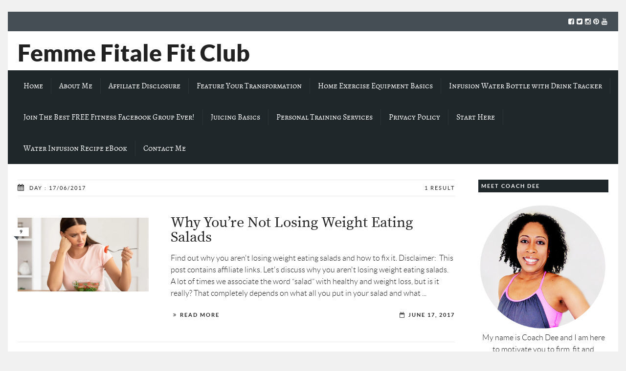

--- FILE ---
content_type: text/html; charset=UTF-8
request_url: https://femmefitalefitclub.com/2017/06/17/
body_size: 21349
content:

<!DOCTYPE html>
<!--[if lt IE 7]>      <html class="no-js lt-ie9 lt-ie8 lt-ie7"> dir="ltr" lang="en-US" prefix="og: https://ogp.me/ns#"> <![endif]-->
<!--[if IE 7]>         <html class="no-js lt-ie9 lt-ie8"> dir="ltr" lang="en-US" prefix="og: https://ogp.me/ns#"> <![endif]-->
<!--[if IE 8]>         <html class="no-js lt-ie9"> dir="ltr" lang="en-US" prefix="og: https://ogp.me/ns#"> <![endif]-->
<!--[if gt IE 8]><!--> <html class="no-js" dir="ltr" lang="en-US" prefix="og: https://ogp.me/ns#"> <!--<![endif]-->

	<head>

        <!-- GENERAL HEADER -->
        
		<meta content="width=device-width, initial-scale=1, maximum-scale=1, user-scalable=no" name="viewport">
		<meta content="black" name="apple-mobile-web-app-status-bar-style">
		<!--[if IE]><meta http-equiv="X-UA-Compatible" content="IE=edge,chrome=1"><![endif]-->

        <!-- THEME OPTIONS -->
        
        <!-- DYNAMIC HEAD -->
        	<!-- NATIVE HEADER STUFF -->

		
		<meta name='description' content='A fitness lifestyle blog inspiring women to live healthy and fit lifestyles'>
		<meta charset="UTF-8">
		<link rel="pingback" href="https://femmefitalefitclub.com/xmlrpc.php" />

	<!-- FAVICON -->

		<link rel="apple-touch-icon" sizes="57x57" href="https://femmefitalefitclub.com/wp-content/themes/scene/img/favicons/apple-touch-icon-57x57.png">
		<link rel="apple-touch-icon" sizes="114x114" href="https://femmefitalefitclub.com/wp-content/themes/scene/img/favicons/apple-touch-icon-114x114.png">
		<link rel="apple-touch-icon" sizes="72x72" href="https://femmefitalefitclub.com/wp-content/themes/scene/img/favicons/apple-touch-icon-72x72.png">
		<link rel="apple-touch-icon" sizes="144x144" href="https://femmefitalefitclub.com/wp-content/themes/scene/img/favicons/apple-touch-icon-144x144.png">
		<link rel="apple-touch-icon" sizes="60x60" href="https://femmefitalefitclub.com/wp-content/themes/scene/img/favicons/apple-touch-icon-60x60.png">
		<link rel="apple-touch-icon" sizes="120x120" href="https://femmefitalefitclub.com/wp-content/themes/scene/img/favicons/apple-touch-icon-120x120.png">
		<link rel="apple-touch-icon" sizes="76x76" href="https://femmefitalefitclub.com/wp-content/themes/scene/img/favicons/apple-touch-icon-76x76.png">
		<link rel="apple-touch-icon" sizes="152x152" href="https://femmefitalefitclub.com/wp-content/themes/scene/img/favicons/apple-touch-icon-152x152.png">

		<meta name="msapplication-TileColor" content="#ffffff">
		<meta name="msapplication-TileImage" content="favicons/mstile-144x144.png">
		 
		<link rel="shortcut icon" href="https://femmefitalefitclub.com/wp-content/themes/scene/img/favicons/favicon.ico" />

		
	<!-- USER FONTS -->

																
	<!-- OPEN GRAPH -->

		
			<meta property="og:type" content="article" />
			<meta property="og:url" content="http://femmefitalefitclub.com/2017/06/17/"/>
			<meta property="og:site_name" content="Femme Fitale Fit Club Blog" />

								<meta property="og:title" content="Femme Fitale Fit Club Blog" />
				
								<meta property="og:description" content="Find out why you aren't losing weight eating salads and how to fix it.


Disclaimer:  This post contains affiliate links.

Let's discuss why you aren't losing weight eating salads.  A lot of times we associate the word “salad” with healthy and weight loss, but is it really?

That completely depends on what all you put in your salad and what ..."/>
				
								<meta property="og:image" content="https://i0.wp.com/femmefitalefitclub.com/wp-content/uploads/2017/06/Lose-weight-eating-salad.jpg?fit=1920%2C1080&ssl=1" />
				
		
		<!-- WORDPRESS MAIN HEADER CALL -->
			<style>img:is([sizes="auto" i], [sizes^="auto," i]) { contain-intrinsic-size: 3000px 1500px }</style>
	
		<!-- All in One SEO 4.9.3 - aioseo.com -->
		<title>June 17, 2017 - Femme Fitale Fit Club Blog</title>
	<meta name="robots" content="max-image-preview:large" />
	<link rel="canonical" href="https://femmefitalefitclub.com/2017/06/17/" />
	<meta name="generator" content="All in One SEO (AIOSEO) 4.9.3" />
		<script type="application/ld+json" class="aioseo-schema">
			{"@context":"https:\/\/schema.org","@graph":[{"@type":"BreadcrumbList","@id":"https:\/\/femmefitalefitclub.com\/2017\/06\/17\/#breadcrumblist","itemListElement":[{"@type":"ListItem","@id":"https:\/\/femmefitalefitclub.com#listItem","position":1,"name":"Home","item":"https:\/\/femmefitalefitclub.com","nextItem":{"@type":"ListItem","@id":"https:\/\/femmefitalefitclub.com\/2017\/#listItem","name":2017}},{"@type":"ListItem","@id":"https:\/\/femmefitalefitclub.com\/2017\/#listItem","position":2,"name":2017,"item":"https:\/\/femmefitalefitclub.com\/2017\/","nextItem":{"@type":"ListItem","@id":"https:\/\/femmefitalefitclub.com\/2017\/06\/#listItem","name":"06"},"previousItem":{"@type":"ListItem","@id":"https:\/\/femmefitalefitclub.com#listItem","name":"Home"}},{"@type":"ListItem","@id":"https:\/\/femmefitalefitclub.com\/2017\/06\/#listItem","position":3,"name":"06","item":"https:\/\/femmefitalefitclub.com\/2017\/06\/","nextItem":{"@type":"ListItem","@id":"https:\/\/femmefitalefitclub.com\/2017\/06\/17\/#listItem","name":"17"},"previousItem":{"@type":"ListItem","@id":"https:\/\/femmefitalefitclub.com\/2017\/#listItem","name":2017}},{"@type":"ListItem","@id":"https:\/\/femmefitalefitclub.com\/2017\/06\/17\/#listItem","position":4,"name":"17","previousItem":{"@type":"ListItem","@id":"https:\/\/femmefitalefitclub.com\/2017\/06\/#listItem","name":"06"}}]},{"@type":"CollectionPage","@id":"https:\/\/femmefitalefitclub.com\/2017\/06\/17\/#collectionpage","url":"https:\/\/femmefitalefitclub.com\/2017\/06\/17\/","name":"June 17, 2017 - Femme Fitale Fit Club Blog","inLanguage":"en-US","isPartOf":{"@id":"https:\/\/femmefitalefitclub.com\/#website"},"breadcrumb":{"@id":"https:\/\/femmefitalefitclub.com\/2017\/06\/17\/#breadcrumblist"}},{"@type":"Organization","@id":"https:\/\/femmefitalefitclub.com\/#organization","name":"Femme Fitale Fit Club Blog","description":"A fitness lifestyle blog inspiring women to live healthy and fit lifestyles","url":"https:\/\/femmefitalefitclub.com\/"},{"@type":"WebSite","@id":"https:\/\/femmefitalefitclub.com\/#website","url":"https:\/\/femmefitalefitclub.com\/","name":"Femme Fitale Fit Club Blog","description":"A fitness lifestyle blog inspiring women to live healthy and fit lifestyles","inLanguage":"en-US","publisher":{"@id":"https:\/\/femmefitalefitclub.com\/#organization"}}]}
		</script>
		<!-- All in One SEO -->

<script data-grow-initializer="">!(function(){window.growMe||((window.growMe=function(e){window.growMe._.push(e);}),(window.growMe._=[]));var e=document.createElement("script");(e.type="text/javascript"),(e.src="https://faves.grow.me/main.js"),(e.defer=!0),e.setAttribute("data-grow-faves-site-id","U2l0ZTo0MzcyOGRkMi1mMDJjLTRmYWQtOWFlOC1iMDY4ZGUzMGVkNTc=");var t=document.getElementsByTagName("script")[0];t.parentNode.insertBefore(e,t);})();</script>
	<!-- This site is optimized with the Yoast SEO plugin v26.8 - https://yoast.com/product/yoast-seo-wordpress/ -->
	<meta property="og:locale" content="en_US" />
	<meta property="og:type" content="website" />
	<meta property="og:title" content="June 17, 2017 - Femme Fitale Fit Club Blog" />
	<meta property="og:url" content="https://femmefitalefitclub.com/2017/06/17/" />
	<meta property="og:site_name" content="Femme Fitale Fit Club Blog" />
	<script type="application/ld+json" class="yoast-schema-graph">{"@context":"https://schema.org","@graph":[{"@type":"CollectionPage","@id":"https://femmefitalefitclub.com/2017/06/17/","url":"https://femmefitalefitclub.com/2017/06/17/","name":"June 17, 2017 - Femme Fitale Fit Club Blog","isPartOf":{"@id":"https://femmefitalefitclub.com/#website"},"primaryImageOfPage":{"@id":"https://femmefitalefitclub.com/2017/06/17/#primaryimage"},"image":{"@id":"https://femmefitalefitclub.com/2017/06/17/#primaryimage"},"thumbnailUrl":"https://i0.wp.com/femmefitalefitclub.com/wp-content/uploads/2017/06/Lose-weight-eating-salad.jpg?fit=1920%2C1080&ssl=1","inLanguage":"en-US"},{"@type":"ImageObject","inLanguage":"en-US","@id":"https://femmefitalefitclub.com/2017/06/17/#primaryimage","url":"https://i0.wp.com/femmefitalefitclub.com/wp-content/uploads/2017/06/Lose-weight-eating-salad.jpg?fit=1920%2C1080&ssl=1","contentUrl":"https://i0.wp.com/femmefitalefitclub.com/wp-content/uploads/2017/06/Lose-weight-eating-salad.jpg?fit=1920%2C1080&ssl=1","width":1920,"height":1080},{"@type":"WebSite","@id":"https://femmefitalefitclub.com/#website","url":"https://femmefitalefitclub.com/","name":"Femme Fitale Fit Club Blog","description":"A fitness lifestyle blog inspiring women to live healthy and fit lifestyles","potentialAction":[{"@type":"SearchAction","target":{"@type":"EntryPoint","urlTemplate":"https://femmefitalefitclub.com/?s={search_term_string}"},"query-input":{"@type":"PropertyValueSpecification","valueRequired":true,"valueName":"search_term_string"}}],"inLanguage":"en-US"}]}</script>
	<!-- / Yoast SEO plugin. -->


<link rel='dns-prefetch' href='//scripts.mediavine.com' />
<link rel='dns-prefetch' href='//platform-api.sharethis.com' />
<link rel='dns-prefetch' href='//stats.wp.com' />
<link rel='dns-prefetch' href='//jetpack.wordpress.com' />
<link rel='dns-prefetch' href='//s0.wp.com' />
<link rel='dns-prefetch' href='//public-api.wordpress.com' />
<link rel='dns-prefetch' href='//0.gravatar.com' />
<link rel='dns-prefetch' href='//1.gravatar.com' />
<link rel='dns-prefetch' href='//2.gravatar.com' />
<link rel='dns-prefetch' href='//widgets.wp.com' />
<link rel='preconnect' href='//i0.wp.com' />
<link rel='preconnect' href='//c0.wp.com' />
<link rel="alternate" type="application/rss+xml" title="Femme Fitale Fit Club Blog &raquo; Feed" href="https://femmefitalefitclub.com/feed/" />
<link rel="alternate" type="application/rss+xml" title="Femme Fitale Fit Club Blog &raquo; Comments Feed" href="https://femmefitalefitclub.com/comments/feed/" />
<script type="text/javascript">
/* <![CDATA[ */
window._wpemojiSettings = {"baseUrl":"https:\/\/s.w.org\/images\/core\/emoji\/16.0.1\/72x72\/","ext":".png","svgUrl":"https:\/\/s.w.org\/images\/core\/emoji\/16.0.1\/svg\/","svgExt":".svg","source":{"concatemoji":"https:\/\/femmefitalefitclub.com\/wp-includes\/js\/wp-emoji-release.min.js?ver=6.8.3"}};
/*! This file is auto-generated */
!function(s,n){var o,i,e;function c(e){try{var t={supportTests:e,timestamp:(new Date).valueOf()};sessionStorage.setItem(o,JSON.stringify(t))}catch(e){}}function p(e,t,n){e.clearRect(0,0,e.canvas.width,e.canvas.height),e.fillText(t,0,0);var t=new Uint32Array(e.getImageData(0,0,e.canvas.width,e.canvas.height).data),a=(e.clearRect(0,0,e.canvas.width,e.canvas.height),e.fillText(n,0,0),new Uint32Array(e.getImageData(0,0,e.canvas.width,e.canvas.height).data));return t.every(function(e,t){return e===a[t]})}function u(e,t){e.clearRect(0,0,e.canvas.width,e.canvas.height),e.fillText(t,0,0);for(var n=e.getImageData(16,16,1,1),a=0;a<n.data.length;a++)if(0!==n.data[a])return!1;return!0}function f(e,t,n,a){switch(t){case"flag":return n(e,"\ud83c\udff3\ufe0f\u200d\u26a7\ufe0f","\ud83c\udff3\ufe0f\u200b\u26a7\ufe0f")?!1:!n(e,"\ud83c\udde8\ud83c\uddf6","\ud83c\udde8\u200b\ud83c\uddf6")&&!n(e,"\ud83c\udff4\udb40\udc67\udb40\udc62\udb40\udc65\udb40\udc6e\udb40\udc67\udb40\udc7f","\ud83c\udff4\u200b\udb40\udc67\u200b\udb40\udc62\u200b\udb40\udc65\u200b\udb40\udc6e\u200b\udb40\udc67\u200b\udb40\udc7f");case"emoji":return!a(e,"\ud83e\udedf")}return!1}function g(e,t,n,a){var r="undefined"!=typeof WorkerGlobalScope&&self instanceof WorkerGlobalScope?new OffscreenCanvas(300,150):s.createElement("canvas"),o=r.getContext("2d",{willReadFrequently:!0}),i=(o.textBaseline="top",o.font="600 32px Arial",{});return e.forEach(function(e){i[e]=t(o,e,n,a)}),i}function t(e){var t=s.createElement("script");t.src=e,t.defer=!0,s.head.appendChild(t)}"undefined"!=typeof Promise&&(o="wpEmojiSettingsSupports",i=["flag","emoji"],n.supports={everything:!0,everythingExceptFlag:!0},e=new Promise(function(e){s.addEventListener("DOMContentLoaded",e,{once:!0})}),new Promise(function(t){var n=function(){try{var e=JSON.parse(sessionStorage.getItem(o));if("object"==typeof e&&"number"==typeof e.timestamp&&(new Date).valueOf()<e.timestamp+604800&&"object"==typeof e.supportTests)return e.supportTests}catch(e){}return null}();if(!n){if("undefined"!=typeof Worker&&"undefined"!=typeof OffscreenCanvas&&"undefined"!=typeof URL&&URL.createObjectURL&&"undefined"!=typeof Blob)try{var e="postMessage("+g.toString()+"("+[JSON.stringify(i),f.toString(),p.toString(),u.toString()].join(",")+"));",a=new Blob([e],{type:"text/javascript"}),r=new Worker(URL.createObjectURL(a),{name:"wpTestEmojiSupports"});return void(r.onmessage=function(e){c(n=e.data),r.terminate(),t(n)})}catch(e){}c(n=g(i,f,p,u))}t(n)}).then(function(e){for(var t in e)n.supports[t]=e[t],n.supports.everything=n.supports.everything&&n.supports[t],"flag"!==t&&(n.supports.everythingExceptFlag=n.supports.everythingExceptFlag&&n.supports[t]);n.supports.everythingExceptFlag=n.supports.everythingExceptFlag&&!n.supports.flag,n.DOMReady=!1,n.readyCallback=function(){n.DOMReady=!0}}).then(function(){return e}).then(function(){var e;n.supports.everything||(n.readyCallback(),(e=n.source||{}).concatemoji?t(e.concatemoji):e.wpemoji&&e.twemoji&&(t(e.twemoji),t(e.wpemoji)))}))}((window,document),window._wpemojiSettings);
/* ]]> */
</script>
<style id='wp-emoji-styles-inline-css' type='text/css'>

	img.wp-smiley, img.emoji {
		display: inline !important;
		border: none !important;
		box-shadow: none !important;
		height: 1em !important;
		width: 1em !important;
		margin: 0 0.07em !important;
		vertical-align: -0.1em !important;
		background: none !important;
		padding: 0 !important;
	}
</style>
<link rel='stylesheet' id='wp-block-library-css' href='https://c0.wp.com/c/6.8.3/wp-includes/css/dist/block-library/style.min.css' type='text/css' media='all' />
<style id='classic-theme-styles-inline-css' type='text/css'>
/*! This file is auto-generated */
.wp-block-button__link{color:#fff;background-color:#32373c;border-radius:9999px;box-shadow:none;text-decoration:none;padding:calc(.667em + 2px) calc(1.333em + 2px);font-size:1.125em}.wp-block-file__button{background:#32373c;color:#fff;text-decoration:none}
</style>
<link rel='stylesheet' id='aioseo/css/src/vue/standalone/blocks/table-of-contents/global.scss-css' href='https://femmefitalefitclub.com/wp-content/plugins/all-in-one-seo-pack/dist/Lite/assets/css/table-of-contents/global.e90f6d47.css?ver=4.9.3' type='text/css' media='all' />
<link rel='stylesheet' id='mediaelement-css' href='https://c0.wp.com/c/6.8.3/wp-includes/js/mediaelement/mediaelementplayer-legacy.min.css' type='text/css' media='all' />
<link rel='stylesheet' id='wp-mediaelement-css' href='https://c0.wp.com/c/6.8.3/wp-includes/js/mediaelement/wp-mediaelement.min.css' type='text/css' media='all' />
<style id='jetpack-sharing-buttons-style-inline-css' type='text/css'>
.jetpack-sharing-buttons__services-list{display:flex;flex-direction:row;flex-wrap:wrap;gap:0;list-style-type:none;margin:5px;padding:0}.jetpack-sharing-buttons__services-list.has-small-icon-size{font-size:12px}.jetpack-sharing-buttons__services-list.has-normal-icon-size{font-size:16px}.jetpack-sharing-buttons__services-list.has-large-icon-size{font-size:24px}.jetpack-sharing-buttons__services-list.has-huge-icon-size{font-size:36px}@media print{.jetpack-sharing-buttons__services-list{display:none!important}}.editor-styles-wrapper .wp-block-jetpack-sharing-buttons{gap:0;padding-inline-start:0}ul.jetpack-sharing-buttons__services-list.has-background{padding:1.25em 2.375em}
</style>
<style id='global-styles-inline-css' type='text/css'>
:root{--wp--preset--aspect-ratio--square: 1;--wp--preset--aspect-ratio--4-3: 4/3;--wp--preset--aspect-ratio--3-4: 3/4;--wp--preset--aspect-ratio--3-2: 3/2;--wp--preset--aspect-ratio--2-3: 2/3;--wp--preset--aspect-ratio--16-9: 16/9;--wp--preset--aspect-ratio--9-16: 9/16;--wp--preset--color--black: #000000;--wp--preset--color--cyan-bluish-gray: #abb8c3;--wp--preset--color--white: #ffffff;--wp--preset--color--pale-pink: #f78da7;--wp--preset--color--vivid-red: #cf2e2e;--wp--preset--color--luminous-vivid-orange: #ff6900;--wp--preset--color--luminous-vivid-amber: #fcb900;--wp--preset--color--light-green-cyan: #7bdcb5;--wp--preset--color--vivid-green-cyan: #00d084;--wp--preset--color--pale-cyan-blue: #8ed1fc;--wp--preset--color--vivid-cyan-blue: #0693e3;--wp--preset--color--vivid-purple: #9b51e0;--wp--preset--gradient--vivid-cyan-blue-to-vivid-purple: linear-gradient(135deg,rgba(6,147,227,1) 0%,rgb(155,81,224) 100%);--wp--preset--gradient--light-green-cyan-to-vivid-green-cyan: linear-gradient(135deg,rgb(122,220,180) 0%,rgb(0,208,130) 100%);--wp--preset--gradient--luminous-vivid-amber-to-luminous-vivid-orange: linear-gradient(135deg,rgba(252,185,0,1) 0%,rgba(255,105,0,1) 100%);--wp--preset--gradient--luminous-vivid-orange-to-vivid-red: linear-gradient(135deg,rgba(255,105,0,1) 0%,rgb(207,46,46) 100%);--wp--preset--gradient--very-light-gray-to-cyan-bluish-gray: linear-gradient(135deg,rgb(238,238,238) 0%,rgb(169,184,195) 100%);--wp--preset--gradient--cool-to-warm-spectrum: linear-gradient(135deg,rgb(74,234,220) 0%,rgb(151,120,209) 20%,rgb(207,42,186) 40%,rgb(238,44,130) 60%,rgb(251,105,98) 80%,rgb(254,248,76) 100%);--wp--preset--gradient--blush-light-purple: linear-gradient(135deg,rgb(255,206,236) 0%,rgb(152,150,240) 100%);--wp--preset--gradient--blush-bordeaux: linear-gradient(135deg,rgb(254,205,165) 0%,rgb(254,45,45) 50%,rgb(107,0,62) 100%);--wp--preset--gradient--luminous-dusk: linear-gradient(135deg,rgb(255,203,112) 0%,rgb(199,81,192) 50%,rgb(65,88,208) 100%);--wp--preset--gradient--pale-ocean: linear-gradient(135deg,rgb(255,245,203) 0%,rgb(182,227,212) 50%,rgb(51,167,181) 100%);--wp--preset--gradient--electric-grass: linear-gradient(135deg,rgb(202,248,128) 0%,rgb(113,206,126) 100%);--wp--preset--gradient--midnight: linear-gradient(135deg,rgb(2,3,129) 0%,rgb(40,116,252) 100%);--wp--preset--font-size--small: 13px;--wp--preset--font-size--medium: 20px;--wp--preset--font-size--large: 36px;--wp--preset--font-size--x-large: 42px;--wp--preset--spacing--20: 0.44rem;--wp--preset--spacing--30: 0.67rem;--wp--preset--spacing--40: 1rem;--wp--preset--spacing--50: 1.5rem;--wp--preset--spacing--60: 2.25rem;--wp--preset--spacing--70: 3.38rem;--wp--preset--spacing--80: 5.06rem;--wp--preset--shadow--natural: 6px 6px 9px rgba(0, 0, 0, 0.2);--wp--preset--shadow--deep: 12px 12px 50px rgba(0, 0, 0, 0.4);--wp--preset--shadow--sharp: 6px 6px 0px rgba(0, 0, 0, 0.2);--wp--preset--shadow--outlined: 6px 6px 0px -3px rgba(255, 255, 255, 1), 6px 6px rgba(0, 0, 0, 1);--wp--preset--shadow--crisp: 6px 6px 0px rgba(0, 0, 0, 1);}:where(.is-layout-flex){gap: 0.5em;}:where(.is-layout-grid){gap: 0.5em;}body .is-layout-flex{display: flex;}.is-layout-flex{flex-wrap: wrap;align-items: center;}.is-layout-flex > :is(*, div){margin: 0;}body .is-layout-grid{display: grid;}.is-layout-grid > :is(*, div){margin: 0;}:where(.wp-block-columns.is-layout-flex){gap: 2em;}:where(.wp-block-columns.is-layout-grid){gap: 2em;}:where(.wp-block-post-template.is-layout-flex){gap: 1.25em;}:where(.wp-block-post-template.is-layout-grid){gap: 1.25em;}.has-black-color{color: var(--wp--preset--color--black) !important;}.has-cyan-bluish-gray-color{color: var(--wp--preset--color--cyan-bluish-gray) !important;}.has-white-color{color: var(--wp--preset--color--white) !important;}.has-pale-pink-color{color: var(--wp--preset--color--pale-pink) !important;}.has-vivid-red-color{color: var(--wp--preset--color--vivid-red) !important;}.has-luminous-vivid-orange-color{color: var(--wp--preset--color--luminous-vivid-orange) !important;}.has-luminous-vivid-amber-color{color: var(--wp--preset--color--luminous-vivid-amber) !important;}.has-light-green-cyan-color{color: var(--wp--preset--color--light-green-cyan) !important;}.has-vivid-green-cyan-color{color: var(--wp--preset--color--vivid-green-cyan) !important;}.has-pale-cyan-blue-color{color: var(--wp--preset--color--pale-cyan-blue) !important;}.has-vivid-cyan-blue-color{color: var(--wp--preset--color--vivid-cyan-blue) !important;}.has-vivid-purple-color{color: var(--wp--preset--color--vivid-purple) !important;}.has-black-background-color{background-color: var(--wp--preset--color--black) !important;}.has-cyan-bluish-gray-background-color{background-color: var(--wp--preset--color--cyan-bluish-gray) !important;}.has-white-background-color{background-color: var(--wp--preset--color--white) !important;}.has-pale-pink-background-color{background-color: var(--wp--preset--color--pale-pink) !important;}.has-vivid-red-background-color{background-color: var(--wp--preset--color--vivid-red) !important;}.has-luminous-vivid-orange-background-color{background-color: var(--wp--preset--color--luminous-vivid-orange) !important;}.has-luminous-vivid-amber-background-color{background-color: var(--wp--preset--color--luminous-vivid-amber) !important;}.has-light-green-cyan-background-color{background-color: var(--wp--preset--color--light-green-cyan) !important;}.has-vivid-green-cyan-background-color{background-color: var(--wp--preset--color--vivid-green-cyan) !important;}.has-pale-cyan-blue-background-color{background-color: var(--wp--preset--color--pale-cyan-blue) !important;}.has-vivid-cyan-blue-background-color{background-color: var(--wp--preset--color--vivid-cyan-blue) !important;}.has-vivid-purple-background-color{background-color: var(--wp--preset--color--vivid-purple) !important;}.has-black-border-color{border-color: var(--wp--preset--color--black) !important;}.has-cyan-bluish-gray-border-color{border-color: var(--wp--preset--color--cyan-bluish-gray) !important;}.has-white-border-color{border-color: var(--wp--preset--color--white) !important;}.has-pale-pink-border-color{border-color: var(--wp--preset--color--pale-pink) !important;}.has-vivid-red-border-color{border-color: var(--wp--preset--color--vivid-red) !important;}.has-luminous-vivid-orange-border-color{border-color: var(--wp--preset--color--luminous-vivid-orange) !important;}.has-luminous-vivid-amber-border-color{border-color: var(--wp--preset--color--luminous-vivid-amber) !important;}.has-light-green-cyan-border-color{border-color: var(--wp--preset--color--light-green-cyan) !important;}.has-vivid-green-cyan-border-color{border-color: var(--wp--preset--color--vivid-green-cyan) !important;}.has-pale-cyan-blue-border-color{border-color: var(--wp--preset--color--pale-cyan-blue) !important;}.has-vivid-cyan-blue-border-color{border-color: var(--wp--preset--color--vivid-cyan-blue) !important;}.has-vivid-purple-border-color{border-color: var(--wp--preset--color--vivid-purple) !important;}.has-vivid-cyan-blue-to-vivid-purple-gradient-background{background: var(--wp--preset--gradient--vivid-cyan-blue-to-vivid-purple) !important;}.has-light-green-cyan-to-vivid-green-cyan-gradient-background{background: var(--wp--preset--gradient--light-green-cyan-to-vivid-green-cyan) !important;}.has-luminous-vivid-amber-to-luminous-vivid-orange-gradient-background{background: var(--wp--preset--gradient--luminous-vivid-amber-to-luminous-vivid-orange) !important;}.has-luminous-vivid-orange-to-vivid-red-gradient-background{background: var(--wp--preset--gradient--luminous-vivid-orange-to-vivid-red) !important;}.has-very-light-gray-to-cyan-bluish-gray-gradient-background{background: var(--wp--preset--gradient--very-light-gray-to-cyan-bluish-gray) !important;}.has-cool-to-warm-spectrum-gradient-background{background: var(--wp--preset--gradient--cool-to-warm-spectrum) !important;}.has-blush-light-purple-gradient-background{background: var(--wp--preset--gradient--blush-light-purple) !important;}.has-blush-bordeaux-gradient-background{background: var(--wp--preset--gradient--blush-bordeaux) !important;}.has-luminous-dusk-gradient-background{background: var(--wp--preset--gradient--luminous-dusk) !important;}.has-pale-ocean-gradient-background{background: var(--wp--preset--gradient--pale-ocean) !important;}.has-electric-grass-gradient-background{background: var(--wp--preset--gradient--electric-grass) !important;}.has-midnight-gradient-background{background: var(--wp--preset--gradient--midnight) !important;}.has-small-font-size{font-size: var(--wp--preset--font-size--small) !important;}.has-medium-font-size{font-size: var(--wp--preset--font-size--medium) !important;}.has-large-font-size{font-size: var(--wp--preset--font-size--large) !important;}.has-x-large-font-size{font-size: var(--wp--preset--font-size--x-large) !important;}
:where(.wp-block-post-template.is-layout-flex){gap: 1.25em;}:where(.wp-block-post-template.is-layout-grid){gap: 1.25em;}
:where(.wp-block-columns.is-layout-flex){gap: 2em;}:where(.wp-block-columns.is-layout-grid){gap: 2em;}
:root :where(.wp-block-pullquote){font-size: 1.5em;line-height: 1.6;}
</style>
<link rel='stylesheet' id='wp-components-css' href='https://c0.wp.com/c/6.8.3/wp-includes/css/dist/components/style.min.css' type='text/css' media='all' />
<link rel='stylesheet' id='godaddy-styles-css' href='https://femmefitalefitclub.com/wp-content/mu-plugins/vendor/wpex/godaddy-launch/includes/Dependencies/GoDaddy/Styles/build/latest.css?ver=2.0.2' type='text/css' media='all' />
<link rel='stylesheet' id='jetpack_likes-css' href='https://c0.wp.com/p/jetpack/15.4/modules/likes/style.css' type='text/css' media='all' />
<link rel='stylesheet' id='normalize-css' href='https://femmefitalefitclub.com/wp-content/themes/scene/css/normalize.min.css?ver=6.8.3' type='text/css' media='all' />
<link rel='stylesheet' id='canon-flexslider-style-css' href='https://femmefitalefitclub.com/wp-content/themes/scene/css/flexslider.css?ver=6.8.3' type='text/css' media='all' />
<link rel='stylesheet' id='canon-font-awesome-style-css' href='https://femmefitalefitclub.com/wp-content/themes/scene/css/font-awesome.css?ver=6.8.3' type='text/css' media='all' />
<link rel='stylesheet' id='canon-owl-carousel-style-css' href='https://femmefitalefitclub.com/wp-content/themes/scene/js/owl-carousel/owl.carousel.css?ver=6.8.3' type='text/css' media='all' />
<link rel='stylesheet' id='canon-mosaic-style-css' href='https://femmefitalefitclub.com/wp-content/themes/scene/css/mosaic.css?ver=6.8.3' type='text/css' media='all' />
<link rel='stylesheet' id='canon-sidr-style-css' href='https://femmefitalefitclub.com/wp-content/themes/scene/css/jquery.sidr.light.css?ver=6.8.3' type='text/css' media='all' />
<link rel='stylesheet' id='canon-mediaelementplayer-style-css' href='https://femmefitalefitclub.com/wp-content/themes/scene/js/media/mediaelementplayer.min.css?ver=6.8.3' type='text/css' media='all' />
<link rel='stylesheet' id='canon-fancybox-style-css' href='https://femmefitalefitclub.com/wp-content/themes/scene/js/fancybox/jquery.fancybox.css?ver=6.8.3' type='text/css' media='all' />
<link rel='stylesheet' id='canon-fancybox-buttons-style-css' href='https://femmefitalefitclub.com/wp-content/themes/scene/js/fancybox/helpers/jquery.fancybox-buttons.css?ver=6.8.3' type='text/css' media='all' />
<link rel='stylesheet' id='canon-fancybox-thumbs-style-css' href='https://femmefitalefitclub.com/wp-content/themes/scene/js/fancybox/helpers/jquery.fancybox-thumbs.css?ver=6.8.3' type='text/css' media='all' />
<link rel='stylesheet' id='style-css' href='https://femmefitalefitclub.com/wp-content/themes/scene/style.css?ver=6.8.3' type='text/css' media='all' />
<link rel='stylesheet' id='responsive_style-css' href='https://femmefitalefitclub.com/wp-content/themes/scene/css/responsive.css?ver=6.8.3' type='text/css' media='all' />
<link rel='stylesheet' id='boxed_style-css' href='https://femmefitalefitclub.com/wp-content/themes/scene/css/boxed.css?ver=6.8.3' type='text/css' media='all' />
<style id='jetpack_facebook_likebox-inline-css' type='text/css'>
.widget_facebook_likebox {
	overflow: hidden;
}

</style>

	<style type="text/css">
	
	
	
		/******************************************************************************
		HEADER OPTIONS
		
		01. Logo Max Width
		02. Header Padding
		03. Header Left Element Positioning
		04. Header Right Element Positioning
		05. Text as Logo
		06. Animate Menus
		*******************************************************************************/
		
		
		/* 
		01. LOGO MAX WIDTH ________________________________________________________ */
		.outter-wrapper .logo {
			max-width: 106px;		}



		/* 
		02. HEADER PADDING ________________________________________________________ */
		.wrapper.logo-container{
			padding-top: 15px;			padding-bottom: 15px;		}   
		
		
		
		/* 
		03. HEADER LEFT ELEMENT POSITIONING ________________________________________________________ */
		.adjust-left {
			position: relative;
			top: 5px;					}
		
		
		
		/* 
		04. HEADER RIGHT ELEMENT POSITIONING ________________________________________________________ */
		.adjust-right {
			position: relative;
								}
		
		
		
		/* 
		05. TEXT AS LOGO SIZE ________________________________________________________ */
		.logo-text {
			font-size: 48px;		}



		/* 
		06. ANIMATE MENUS   ________________________________________________________ */
		 > li {
			left: 0px;		}










		/******************************************************************************
		THEME COLOURS
		
		01. Body Background
		02. Main Plate Background
		03. General Body Text
		04. Body Link Text
		05. Body Link Text Hover
		06. Main Headings
		07. Secondary Body Text
		08. Logo as Text
		09. Pre Header Background
		10. Pre Header Text
		11. Pre Header Text Hover
		12. Header Background
		13. Header Text
		14. Header Text Hover
		15. Post Header Background
		16. Post Header Text
		17. Post Header Text Hover
		18. Tertiary Menu Background
		19. Sidr Block Background
		20. Sidr Block Text
		21. Block Headings Background
		22. Feature Text Color 1
		23. Quotes Text
		24. White Text
		25. Footer Background
		26. Button Color 1
		27. Button Color 1 Hover
		28. Light Blocks Background
		29. Featured Title Background
		30. Menu Border Color
		31. Main Border Color
		32. Footer Border Color
		33. Footer Text Color
		34. Footer Link Hover Color
		35. Footer Text Color 2
		36. Secondary Footer Block
		37. Form Elements
		38. Baseline
		39. Baseline Text
		40. Baseline Text Hover
		
		*******************************************************************************/
		
		

		/* 
		01. BODY BACKGROUND ________________________________________________________ */
		html{
			 
		}
		
		
	
		/* 
		02. MAIN PLATE BACKGROUND __________________________________________________ */
		.outter-wrapper, .text-seperator-line h5, .comment-num, fieldset.boxy fieldset, .mosaic-backdrop,
		ul.graphs > li, ul.review-graph > li .rate-span, ul.comments .even, .maintenance_notice, .text-seperator-line .btn, .text-seperator-line .btn:hover
		/* WOO COMMERCE */,
		.woocommerce #payment div.payment_box, .woocommerce-page #payment div.payment_box, .woocommerce div.product .woocommerce-tabs ul.tabs li.active, .woocommerce #content div.product .woocommerce-tabs ul.tabs li.active, .woocommerce-page div.product .woocommerce-tabs ul.tabs li.active, .woocommerce-page #content div.product .woocommerce-tabs ul.tabs li.active
		/* ROYAL SLIDER */,
		.Canon_Slider_3 .rsThumb.rsNavSelected, .Canon_Slider_1 .rsThumb:nth-child(odd){
			 
		}	
		
		
		
		/* 
		03. GENERAL BODY TEXT ______________________________________________________ */
		html, button, input, select, textarea, .comment-num
		{ 
					}
			
	
	
		/* 
		04. BODY LINK TEXT _________________________________________________________ */
		.body-wrapper a, .boxy blockquote cite, ul.comments li .more a:nth-child(2):before
		/* VC SUPPORT */,
		.wpb_toggle, .text-seperator-line a.btn{
			 		}



		/* 
		05. BODY LINK TEXT HOVER ___________________________________________________ */
		.body-wrapper a:hover, ul.tab-nav li:hover, a.title:hover *, a:hover *, .link-multipages a:hover 
		/* VC SUPPORT */,
		.wpb_toggle:hover, .wpb_tour_tabs_wrapper .wpb_tabs_nav li a:hover,  .text-seperator-line a.btn:hover
		/* ROYAL SLIDER */,
		.canonSlider .feat-title h6.meta a:hover    {
			 color: #858585;	
		}
		
		
		
		/* 
		06. MAIN HEADINGS TEXT ___________________________________________________ */
		h1, h2, h3, h4, h5, h6
		/* WOO COMMERCE */,
		.woocommerce ul.products li.product .price, .woocommerce-page ul.products li.product .price, .woocommerce table.cart a.remove:hover, .woocommerce #content table.cart a.remove:hover, .woocommerce-page table.cart a.remove:hover, .woocommerce-page #content table.cart a.remove:hover, .summary.entry-summary .price span,  .woocommerce div.product .woocommerce-tabs ul.tabs li a, .woocommerce #content div.product .woocommerce-tabs ul.tabs li a, .woocommerce-page div.product .woocommerce-tabs ul.tabs li a, .woocommerce-page #content div.product .woocommerce-tabs ul.tabs li a, mark{
			 		}
		
		
		
		/* 
		07. SECONDARY BODY TEXT ___________________________________________________ */
		.scene_more_posts .meta, .tweet .meta, .post-date, .rss-date, .review-box .star-rating, .multi_navigation_hint
		/* WOO COMMERCE */,
		 .woocommerce-result-count, .woocommerce ul.products li.product .price del, .woocommerce-page ul.products li.product .price del, .summary.entry-summary .price del span,  .woocommerce .cart-collaterals .cart_totals p small, .woocommerce-page .cart-collaterals .cart_totals p small, .woocommerce .star-rating:before, .woocommerce-page .star-rating:before{
				
		}



		/* 
		08. LOGO AS TEXT ___________________________________________________________ */
		.outter-wrapper .logo.logo-text a{
			 		}

		
		
		/* 
		09. PRE HEADER BLOCK BACKGROUND ____________________________________________ */
		.outter-wrapper.pre-header-area, .breadcrumb-wrapper{
			background: #454e55; 
		}
		
		
		
		/* 
		10. PRE HEADER BLOCK TEXT __________________________________________________ */
		.outter-wrapper.pre-header-area ul.social-links li a, .outter-wrapper.pre-header-area a{
					}
		
		
		/* 
		11. PRE HEADER BLOCK TEXT HOVER ______________________________________________ */
		.outter-wrapper.pre-header-area ul.social-links li a:hover, 
		.outter-wrapper.pre-header-area a:hover, .outter-wrapper.pre-header-area a:hover *{
			color: #ea9502;		}

		
		/* 
		12. HEADER BLOCK BACKGROUND ____________________________________________ */
		.outter-wrapper.header-area, .header-area #navigation, .header-area.nav-container,
		.header-area nav ul ul{
			background: #ffffff; 
		}
		
		
		/* 
		13. HEADER BLOCK TEXT __________________________________________________ */
		.outter-wrapper.header-area ul.social-links li a, .outter-wrapper.header-area a{
			color: #222222;		}
		
		
		
		/* 
		14. HEADER BLOCK TEXT HOVER ________________________________________________ */
		.outter-wrapper.header-area ul.social-links li a:hover, .outter-wrapper.header-area a:hover, .outter-wrapper.header-area a:hover *{
			color: #ea9502;		}
		


		/* 
		15. POST HEADER BLOCK BACKGROUND ______________________________________________ */
		.outter-wrapper.post-header-area, .post-header-area #navigation, .post-header-area.nav-container,
		.post-header-area.nav-container nav ul{
			background: #1f272a; 
		}
		
		
		
		/* 
		16. POST HEADER BLOCK TEXT ____________________________________________________ */
		.post-header-area, .post-header-area a {
					}
		
		
		/* 
		17. POST HEADER BLOCK TEXT HOVER____________________________________________________ */
		.post-header-area a:hover, .post-header-area a:hover * {
			color: #ea9502;		}
		
		
		
		/* 
		18. TERTIARY MENU BLOCK BACKGROUND ____________________________________________ */
		#nav ul ul, .tab-nav li, h3.v_nav, .text-seperator-bar .btn, .post-header-area.nav-container nav ul ul ul,
		.header-style-4 nav ul ul ul
		/* VC SUPPORT */,
		.wpb_tabs .wpb_tabs_nav li, .wpb_tabs .wpb_tabs_nav li:hover {
			 
		}
		
		
		
		/* 
		19. SIDR BLOCK BACKGROUND ______________________________________________ */
		.sidr, .ui-autocomplete li{
			 
		}
		
		
		
		/* 
		20. SIDR MENU TEXT ______________________________________________________ */
		.sidr a, .ui-autocomplete li a{
					}
		
		
		
		/* 
		21. BLOCK HEADINGS BACKGROUND ______________________________________________ */
		aside .widget-title, .tab-nav li.active, h3.v_nav.v_active, .text-seperator-bar, .widget_calendar caption
		/* VC SUPPORT */,
		.wpb_tabs .wpb_tabs_nav li.ui-tabs-active, .wpb_tabs .wpb_tabs_nav li.ui-tabs-active:hover, .wpb_widgetised_column .widget .widget-title  {
			 
		}
		
		
		
		/* 
		22. FEATURE TEXT COLOR 1 ______________________________________________________ */
		.feat-1, .feat-1 *, .feat-1 a, a.feat-1, .sidr a:hover, .breadcrumb-wrapper a:hover, .breadcrumb-wrapper a:hover *, h1 span, h2 span, h3 span, .highlight, .highlight:before, .highlight:after, blockquote cite, a.feat-title:hover, ul.comments .meta a, .paging .meta, .paging .col-1-2:before, .paging .col-1-2:after, .logo.logo-text a:hover, .canon_animated_number h1.super, .statistics li em, .page-numbers .current, .sticky:before,	a.toggle-btn.active:after, a.accordion-btn.active:after, a.sc_toggle-btn.active:after, a.sc_accordion-btn.active:after, nav li.fa:before, a.toggle-btn.active, a.accordion-btn.active, a.sc_toggle-btn.active, a.sc_accordion-btn.active, .scene_fact h4.fittext, ol > li:before, .post ul li:before, .link-multipages a      
		/* VC SUPPPORT */,
		.wpb_toggle_title_active, .wpb_tour .wpb_tabs_nav li.ui-tabs-active a, .ui-accordion-header-active a
		/* WOO COMMERCE */,
		.shipping_calculator h2 a, .woocommerce table.cart a.remove, .woocommerce #content table.cart a.remove, .woocommerce-page table.cart a.remove, .woocommerce-page #content table.cart a.remove, .woocommerce form .form-row .required, .woocommerce-page form .form-row .required, .woocommerce div.product .woocommerce-tabs ul.tabs li a:hover, .woocommerce #content div.product .woocommerce-tabs ul.tabs li a:hover, .woocommerce-page div.product .woocommerce-tabs ul.tabs li a:hover, .woocommerce-page #content div.product .woocommerce-tabs ul.tabs li a:hover, .woocommerce .star-rating span:before, .woocommerce-page .star-rating span:before, .woocommerce div.product .stock, .woocommerce #content div.product .stock, .woocommerce-page div.product .stock, .woocommerce-page #content div.product .stock, .woocommerce div.product .out-of-stock, .woocommerce #content div.product .out-of-stock, .woocommerce-page div.product .out-of-stock, .woocommerce-page #content div.product .out-of-stock
		/* ROYAL SLIDER */,
		.canonSlider .feat-title h6.meta, .canonSlider .feat-title h6.meta a, .canonSlider .rsThumb.rsNavSelected h3, .canonSlider .rsThumb h6, .canonSlider .rsThumb h6 a{
			color: #db8b00;		}
		
		
		
		/* 
		23. QUOTES TEXT ______________________________________________________________ */
		.boxy blockquote, blockquote{
					}
		
		
		
		/* 
		24. WHITE TEXT _______________________________________________________________ */
		.breadcrumb-wrapper, .breadcrumb-wrapper a, aside .widget-title, .tab-nav li, h3.v_nav, ol.sc_graphs li,
		.post-tag-cloud li a:hover, .feat-block-1, .feat-block-2, .feat-block-3, .feat-block-4, .feat-block-5, .text-seperator-bar h5, 
		.text-seperator-bar .btn, .text-seperator-bar .btn:hover, .btn, input[type=button], input[type=submit], button, .mosaic-overlay *,
		.search_controls li em, .widget_calendar caption, .flex-direction-nav a, .flex-direction-nav a:hover, .widget_rss .widget-title .rsswidget,
		a.btn, a.btn:hover
		/* VC SUPPORT */,
		.wpb_tabs .wpb_tabs_nav li a, .wpb_tabs .wpb_tabs_nav li.ui-tabs-active a:hover, .wpb_teaser_grid .categories_filter li.active a, .wpb_widgetised_column .widget .widget-title 
		/* WOO COMMERCE */,
		.woocommerce span.onsale, .woocommerce-page span.onsale {
					}
		
		
		
		/* 
		25. FOOTER BACKGROUND _________________________________________________________ */
		.footer-wrapper {
			 
		}
		
		
		
		/* 
		26. BUTTON COLOR 1 ____________________________________________________________ */
		.btn, .form-style-2 .btn, .form-style-2 input[type=button], input[type=button]:hover, input[type=submit]:hover, button:hover,
		.form-style-2 input[type=submit], .form-style-2 button, .search_controls li 
		/* VC SUPPORT */,
		.wpb_button_a .wpb_button.wpb_btn-inverse, .vc_btn_black
		/* WOO COMMERCE */,
		p.demo_store, .woocommerce a.button, .woocommerce button.button, .woocommerce input.button, .woocommerce #respond input#submit, .woocommerce #content input.button, .woocommerce-page a.button, .woocommerce-page button.button, .woocommerce-page input.button, .woocommerce-page #respond input#submit, .woocommerce-page #content input.button,  .woocommerce a.button.alt, .woocommerce button.button.alt, .woocommerce input.button.alt, .woocommerce #respond input#submit.alt, .woocommerce #content input.button.alt, .woocommerce-page a.button.alt, .woocommerce-page button.button.alt, .woocommerce-page input.button.alt, .woocommerce-page #respond input#submit.alt, .woocommerce-page #content input.button.alt, .woocommerce-message:before, .woocommerce .shop_table.cart td.actions .button.alt, .woocommerce .shop_table.cart td.actions .button:hover, .woocommerce .woocommerce-message a.button:hover {
			 
		}
		
		
		
		/* 
		27. BUTTON COLOR 1 HOVER ______________________________________________________ */
		.feat-block-1, .text-seperator-bar .btn:hover, .btn:hover, input[type=button], input[type=submit], button, 
		.post-tag-cloud li a:hover, .search_controls li:hover, .ui-state-focus,
		.footer-wrapper .btn:hover, .footer-wrapper input[type=button]:hover, .footer-wrapper input[type=submit]:hover, .footer-wrapper button:hover, 
		.footer-wrapper .form-style-2 .btn:hover, .footer-wrapper .form-style-2 input[type=button]:hover, .footer-wrapper .form-style-2 input[type=submit]:hover, 
		.footer-wrapper .form-style-2 button:hover, .footer-wrapper .search_controls li:hover,
		ul.graphs > li .rate-span div, ul.review-graph > li .rate-span div
		/* VC SUPPORT */,
		.wpb_teaser_grid .categories_filter li.active, .wpb_button_a .wpb_button.wpb_btn-inverse:hover, .vc_btn_black:hover
		/* WOO COMMERCE */,
		.woocommerce a.button:hover, .woocommerce button:hover, .woocommerce button.button:hover, .woocommerce input.button:hover, .woocommerce #respond input#submit:hover, .woocommerce #content input.button:hover, .woocommerce-page a.button:hover, .woocommerce-page button.button:hover, .woocommerce-page input.button:hover, .woocommerce-page #respond input#submit:hover, .woocommerce-page #content input.button:hover, .woocommerce .shop_table.cart td.actions .button, .woocommerce .shop_table.cart td.actions .button.alt:hover, .woocommerce .woocommerce-message a.button,  .product .cart button.single_add_to_cart_button:hover, #place_order:hover, .woocommerce span.onsale, .woocommerce-page span.onsale,  .widget_price_filter .ui-slider .ui-slider-handle 
		{
			background: #ffa600;		}
		
		
	
		/* 
		28. LIGHT BLOCKS BACKGROUND ___________________________________________________ */
		table.table-style-1 tr:nth-child(2n+2), table.table-style-1 th, fieldset.boxy, .message.promo, .post-container .boxy, .boxy.author,
		ul.comments .odd, .post-tag-cloud li a, .form-style-2 input[type=text],  .form-style-2 input[type=email], .form-style-2 input[type=password], 
		.form-style-2 textarea, .form-style-2 input[type=tel],  .form-style-2 input[type=range],.form-style-2  input[type=url], 
		.form-style-2 input[type=number], .boxy.review-box, .comments #respond.comment-respond, ul.sitemap > li > a
		/* VC SUPPORT */,
		.wpb_tour .wpb_tabs_nav li:hover, .wpb_teaser_grid .categories_filter li, .wpb_call_to_action, .vc_call_to_action, .wpb_gmaps_widget .wpb_wrapper,
		.vc_progress_bar .vc_single_bar
		/* WOO COMMERCE */,
		input.input-text, .woocommerce ul.products li.product, .woocommerce ul.products li.product.last .woocommerce-page ul.products li.product, .col2-set.addresses .address, .woocommerce-message, .woocommerce div.product .woocommerce-tabs ul.tabs li, .woocommerce #content div.product .woocommerce-tabs ul.tabs li, .woocommerce-page #content div.product .woocommerce-tabs ul.tabs li, .woocommerce #payment, .woocommerce-page #payment, .woocommerce-main-image img, input#coupon_code, .widget_price_filter .price_slider_wrapper .ui-widget-content
		/* ROYAL SLIDER */,
		.sceneDefault, .sceneDefault .rsOverflow, .sceneDefault .rsSlide, .sceneDefault .rsVideoFrameHolder, .sceneDefault .rsThumbs{
					}
		
				
		
		/* 
		29. FEATURED TITLE BACKGROUND ___________________________________________________ */
		.feat-title{
					}
		
		
		
		/* 
		30. MENU BORDER COLOR ___________________________________________________ */
		.post-header-area #navigation .nav li a, .header-area .nav ul#nav > li a, .sidr ul, .sidr ul li, 
		.post-header-area.nav-container nav ul > li > a, .header-style-4 nav > ul > li > a{
			border-color: #2b363c;		} 
		

		
		/* 
		31. MAIN BORDER COLOR ___________________________________________________ */
		.tab-contents, .body-wrapper ul.thumb-list li, .body-wrapper ul.wiget-comment-list li, hr, .text-seperator-line div,
		blockquote.right, blockquote.left, pre, table.table-style-1, table.table-style-1 th, table.table-style-1 td, table.table-style-2, 
		table.table-style-2 th, table.table-style-2 td, .post-container, .sitemap div > ul, 
		.page-heading, .thumb-list.archive, ul.comments, .post-tag-cloud, .paging, .paging .col-1-2.prev, input[type=text], input[type=email], 
		input[type=password], textarea, input[type=tel],  input[type=range], input[type=url], input[type=number], ul.toggle li, ul.accordion li,
		ul.toggle li:first-child, ul.accordion li:first-child, .scene_more_posts li, aside .list-1 li, ul.statistics li, ul.tweets li.tweet,
		.widget_archive ul li, .widget_calendar th, .widget_calendar td, .widget_categories ul li, .widget_nav_menu ul li, .widget_meta ul li,
		.widget_pages ul li, .widget_recent_comments ul li, .widget_recent_entries ul li, .widget_tag_cloud .tagcloud a, .tabs-tags a, ul.graphs > li .rate-span, ul.review-graph > li .rate-span, .cat-desription p:last-child, .body-wrapper .canon-cleanTabs-container ul.tab-nav li,
		ul.toggle li, ul.accordion li, ul.sc_toggle li, ul.sc_accordion li, .multi_nav_control, #comments_pagination .page-numbers:after
		/* VC SUPPPORT */,
		.vc_separator.vc_sep_color_grey .vc_sep_line, .wpb_toggle, .wpb_content_element.wpb_tabs .wpb_tour_tabs_wrapper .wpb_tab,
		.wpb_tour .wpb_tabs_nav li, .wpb_tour .wpb_tour_tabs_wrapper .ui-tabs-panel, .wpb_content_element .wpb_accordion_wrapper .wpb_accordion_header, 
		.wpb_content_element.wpb_tabs .wpb_tour_tabs_wrapper .wpb_tab, .wpb_teaser_grid ul.categories_filter, .vc_toggle
		/* WOO COMMERCE */,
		ul.products li .price, ul.products li h3, .woocommerce #payment div.payment_box, .woocommerce-page #payment div.payment_box, .col2-set.addresses .address, p.myaccount_user, .summary.entry-summary .price,  .summary.entry-summary .price, .product_meta .sku_wrapper, .product_meta .posted_in, .product_meta .tagged_as, .product_meta span:first-child, .woocommerce-message, .related.products, .woocommerce .widget_shopping_cart .total, .woocommerce-page .widget_shopping_cart .total, .woocommerce div.product .woocommerce-tabs ul.tabs li, .woocommerce #content div.product .woocommerce-tabs ul.tabs li, .woocommerce-page div.product .woocommerce-tabs ul.tabs li, .woocommerce-page #content div.product .woocommerce-tabs ul.tabs li, .woocommerce div.product .woocommerce-tabs ul.tabs:before, .woocommerce #content div.product .woocommerce-tabs ul.tabs:before, .woocommerce-page div.product .woocommerce-tabs ul.tabs:before, .woocommerce-page #content div.product .woocommerce-tabs ul.tabs:before, .woocommerce div.product .woocommerce-tabs ul.tabs li.active, .woocommerce #content div.product .woocommerce-tabs ul.tabs li.active, .woocommerce-page div.product .woocommerce-tabs ul.tabs li.active, .woocommerce-page #content div.product .woocommerce-tabs ul.tabs li.active, .woocommerce #reviews #comments ol.commentlist li img.avatar, .woocommerce-page #reviews #comments ol.commentlist li img.avatar, .woocommerce #reviews #comments ol.commentlist li .comment-text, .woocommerce-page #reviews #comments ol.commentlist li .comment-text, .upsells.products, .woocommerce #payment ul.payment_methods, .woocommerce-page #payment ul.payment_methods, .woocommerce form.login, .woocommerce form.checkout_coupon, .woocommerce form.register, .woocommerce-page form.login, .woocommerce-page form.checkout_coupon, .woocommerce-page form.register, .woocommerce #reviews #comments ol.commentlist, .widget_price_filter .price_slider_wrapper .ui-widget-content, .widget.woocommerce .tagcloud a, .widget.woocommerce ul.product_list_widget li, .widget.woocommerce ul.product-categories li
		/* ROYAL SLIDER */,
		.Canon_Slider_1 .rsThumb, .Canon_Slider_2 .rsThumb, .Canon_Slider_3 .rsThumb, .Canon_Slider_3 .rsThumbsHor
		  {
			border-color: #eaeaea;	
		}
		
		
		
		/* 
		32. FOOTER BORDER COLOR ___________________________________________________ */
		.footer-wrapper .tag-cloud a, .footer-wrapper .col-1-5, .footer-wrapper ul.list-1 li, .footer-wrapper ul.list-2 li, .footer-wrapper ul.list-3 li,
		.footer-wrapper .widget ul.toggle li, .footer-wrapper .widget ul.accordion li, .footer-wrapper .scene_more_posts li, .footer-wrapper ul.statistics li,
		.footer-wrapper ul.tweets li.tweet, .footer-wrapper .widget_archive ul li, .footer-wrapper .widget_calendar th, .footer-wrapper .widget_calendar td,
		.footer-wrapper .widget_categories ul li, .footer-wrapper .widget_nav_menu ul li, .footer-wrapper .widget_meta ul li, .footer-wrapper .widget_pages ul li,
		.footer-wrapper .widget_recent_comments ul li, .footer-wrapper .widget_recent_entries ul li, .footer-wrapper .widget_tag_cloud .tagcloud a, .footer-wrapper .canon-cleanTabs-container ul.tab-nav li, .footer-wrapper .tabs-tags a, .footer-wrapper .thumb-list li, .footer-wrapper .canon-cleanTabs-container .tab_content,
		 .footer-wrapper ul.wiget-comment-list li,
		 
		 .footer-wrapper .wrapper > .col-1-2, .footer-wrapper .wrapper > .col-1-3, .footer-wrapper .wrapper > .col-1-4, .footer-wrapper .wrapper > .col-1-5, .footer-wrapper .wrapper > .col-2-3, .footer-wrapper .wrapper > .col-3-4, .footer-wrapper .wrapper > .col-2-5, .footer-wrapper .wrapper > .col-3-5, .footer-wrapper .wrapper > .col-4-5{
			border-color: #2b363c;		}
		
		
		
		/* 
		33. FOOTER TEXT COLOR ___________________________________________________ */ 
		.footer-wrapper, .footer-wrapper a, .footer-wrapper a *, .footer-wrapper .canon_animated_number h1.super, .footer-wrapper .canon_animated_number h1.super span,
		.footer-wrapper .boxy blockquote, .footer-wrapper blockquote,  .footer-wrapper .widget_calendar caption, .footer-wrapper .widget-title, .footer-wrapper .canon-cleanTabs-container .tab_content .thumb-list .meta.feat-1 *   {
					}
		
		
		
		/* 
		34. FOOTER LINK HOVER COLOR ___________________________________________________ */ 
		.footer-wrapper a:hover, .footer-wrapper a:hover *, .footer-wrapper cite, .footer-wrapper .statistics li em,
		.footer-wrapper .canon-cleanTabs-container ul.tab-nav li.active, .footer-wrapper .widget ul li:before{
			color: #ea9502;		}
		
		
		
		/* 
		35. SECONDARY FOOTER TEXT ___________________________________________________ */
		.footer-wrapper .scene_more_posts .meta, .footer-wrapper .tweet .meta, .footer-wrapper .post-date{
					}
		
		
		
		/* 
		36. SECONDARY FOOTER BLOCK ___________________________________________________ */
		.footer-wrapper .widget_calendar caption, .footer-wrapper .btn, .footer-wrapper input[type=button], .footer-wrapper input[type=submit], .footer-wrapper button, 
		.footer-wrapper .form-style-2 .btn, .footer-wrapper .form-style-2 input[type=button], .footer-wrapper .form-style-2 input[type=submit], .footer-wrapper .form-style-2 button, 
		.footer-wrapper .search_controls li{
					}
		
		
		
		/* 
		37. FORM ELEMENTS ___________________________________________________ */		
		input[type=text],  input[type=email], input[type=password], textarea, input[type=tel],  input[type=range], input[type=url],
		input[type=number] {
					}	

		
		
		/* 
		38. BASELINE ___________________________________________________ */	
		.base-line{
					}
		
		
		
		/* 
		39. BASELINE TEXT___________________________________________________ */	
		.base-line *{
					}
		
		
		
		/* 
		40. BASELINE TEXT HOVER ___________________________________________________ */	
		.base-line a:hover, .base-line a:hover *{
			color: #ea9502;		}
		














		/******************************************************************************
		FONTS
		
		01. Body Text
		02. Main Headings Text
		03. Navigation
		04. Second/Meta Headings
		05. Bold Text
		06. Italics Text
		07. Strong Text
		08. Logo Text
		*******************************************************************************/


			
		/* 
		01. BODY TEXT _______________________________________________________________ */ 
		body, input[type=text],  input[type=email], input[type=password], textarea, input[type=tel],  input[type=range], input[type=url],
		input[type=number], .canonSlider, .fa *{
					}
			
		
			
		/* 
		02. MAIN HEADINGS TEXT ______________________________________________________ */ 
		h1, h2, h3, .widget_rss a.rsswidget,  .wpb_tour .wpb_tabs_nav li{
					}
		
		
		 
		/* 
		03. NAVIGATION ______________________________________________________________ */    
		.nav a,  .header-area .wrapper ul li a,  .pre-header-area .wrapper ul li a, .post-header-area.nav-container a, .sidr a  {
					}
		
		
		
		/* 
		04. SECOND / META HEADINGS  _________________________________________________ */ 
		.breadcrumb-wrapper, .footer-wrapper h3.widget-title, aside .widget-title, .tab-nav li, h3.v_nav, h6.meta, .rate-tab i, 
		.text-seperator-bar .btn, blockquote cite, legend, .text-seperator-bar h5, .text-seperator-line h5, .text-seperator-bar .btn, .text-seperator-line .btn, 
		ul.meta, ul.meta a, .page-heading, ul.pagination li, .paging .meta, ul.comments .meta, ul.comments li .more,
		.comment-num, .scene_more_posts .meta, .tweet .meta, ul.graphs > li, ul.review-graph > li, .widget_rss .widget-title .rsswidget, .readmore
		/* VC SUPPORT */,
		.vc_separator h4, .wpb_tabs .wpb_tabs_nav li a, .wpb_tour .wpb_tour_next_prev_nav a, .wpb_teaser_grid .vc_read_more,
		.vc_carousel .vc_read_more, h4.wpb_heading, .wpb_widgetised_column .widget .widget-title {
					}
		
		
		
		/* 
		05. BOLD TEXT  ___________________________________________________________ */
		strong, ul.meta, ul.meta a, .meta, .meta a, .page-heading, ul.pagination li, .paging .meta, ul.comments .meta, ul.comments li .more, ol.sc_graphs li div,
		.btn, input[type=button], input[type=submit], button, ul.toggle li a.toggle-btn, ul.accordion li a.accordion-btn, .statistics li span, .read_more,
		ul.pagination a, ul.page-numbers, #cancel-comment-reply-link, a.toggle-btn:after, a.accordion-btn:after, a.sc_toggle-btn:after, a.sc_accordion-btn:after,
		a.toggle-btn, a.accordion-btn, a.sc_toggle-btn, a.sc_accordion-btn, ol > li:before   
		/* VC SUPPORT */,
		.wpb_toggle, .wpb_accordion .wpb_accordion_header a, .wpb_button_a .wpb_button, .vc_btn,
		.vc_progress_bar .vc_single_bar .vc_label  {
					}
		
		
		
		/* 
		06. ITALICS TEXT _______________________________________________________________ */ 
		.lead, em, i, blockquote, .boxy blockquote, .rate-tab strong, .wp-caption-text, ul.tweets li.tweet {
					}
		
		
		
		/* 
		07. STRONG TEXT  ___________________________________________________________ */
		.rate-tab strong {
					}
		
		
		
		/* 
		08. LOGO TEXT  ___________________________________________________________ */
		.logo.logo-text a{
					}
		
		
		
		
		
		
		/******************************************************************************
		BACKGROUND
		*******************************************************************************/
		   
		 /*Background Option for Site */
		html{
			background-image: url("http://themecanon.net/themes/scene-lite/wp-content/uploads/sites/6/2014/09/pattern-lite.jpg")!important;			background-repeat: repeat!important;			background-attachment: fixed!important;			background-position: top center;
					} 

		body div {
			cursor: auto;	
		}
		
			











		
				    
		/******************************************************************************
		FINAL CALL CSS
		*******************************************************************************/
		
			/* FINAL CALL CSS */
			

	</style>


<script type="text/javascript" async="async" fetchpriority="high" data-noptimize="1" data-cfasync="false" src="https://scripts.mediavine.com/tags/femme-fatale-fit-club.js?ver=6.8.3" id="mv-script-wrapper-js"></script>
<script type="text/javascript" src="https://c0.wp.com/c/6.8.3/wp-includes/js/jquery/jquery.min.js" id="jquery-core-js"></script>
<script type="text/javascript" src="https://c0.wp.com/c/6.8.3/wp-includes/js/jquery/jquery-migrate.min.js" id="jquery-migrate-js"></script>
<script type="text/javascript" src="https://femmefitalefitclub.com/wp-content/themes/scene/js/vendor/modernizr-2.6.2-respond-1.1.0.min.js?ver=6.8.3" id="canon-modernizr-js"></script>
<script type="text/javascript" src="//platform-api.sharethis.com/js/sharethis.js#source=googleanalytics-wordpress#product=ga&amp;property=5fe26c83393c420018b42220" id="googleanalytics-platform-sharethis-js"></script>
<link rel="https://api.w.org/" href="https://femmefitalefitclub.com/wp-json/" /><link rel="EditURI" type="application/rsd+xml" title="RSD" href="https://femmefitalefitclub.com/xmlrpc.php?rsd" />
<meta name="generator" content="WordPress 6.8.3" />

		<!-- GA Google Analytics @ https://m0n.co/ga -->
		<script async src="https://www.googletagmanager.com/gtag/js?id=UA-45197401-1"></script>
		<script>
			window.dataLayer = window.dataLayer || [];
			function gtag(){dataLayer.push(arguments);}
			gtag('js', new Date());
			gtag('config', 'UA-45197401-1');
		</script>

		<style>img#wpstats{display:none}</style>
		<script>
(function() {
	(function (i, s, o, g, r, a, m) {
		i['GoogleAnalyticsObject'] = r;
		i[r] = i[r] || function () {
				(i[r].q = i[r].q || []).push(arguments)
			}, i[r].l = 1 * new Date();
		a = s.createElement(o),
			m = s.getElementsByTagName(o)[0];
		a.async = 1;
		a.src = g;
		m.parentNode.insertBefore(a, m)
	})(window, document, 'script', 'https://google-analytics.com/analytics.js', 'ga');

	ga('create', 'Array', 'auto');
			ga('send', 'pageview');
	})();
</script>
<link rel="icon" href="https://i0.wp.com/femmefitalefitclub.com/wp-content/uploads/2019/05/cropped-FFFC-Logo.jpg?fit=32%2C32&#038;ssl=1" sizes="32x32" />
<link rel="icon" href="https://i0.wp.com/femmefitalefitclub.com/wp-content/uploads/2019/05/cropped-FFFC-Logo.jpg?fit=192%2C192&#038;ssl=1" sizes="192x192" />
<link rel="apple-touch-icon" href="https://i0.wp.com/femmefitalefitclub.com/wp-content/uploads/2019/05/cropped-FFFC-Logo.jpg?fit=180%2C180&#038;ssl=1" />
<meta name="msapplication-TileImage" content="https://i0.wp.com/femmefitalefitclub.com/wp-content/uploads/2019/05/cropped-FFFC-Logo.jpg?fit=270%2C270&#038;ssl=1" />
		<style type="text/css" id="wp-custom-css">
			p {
	font-size: 19px;
}
/* Mediavine CSS */
@media only screen and (min-width: 1024px) {
    .single-post .col-3-4 {
        max-width: calc(100% - 355px);
    }
    .single-post .col-1-4 {
        min-width: 300px;
    }
}
@media only screen and (max-width: 1023px) {
	body {
		overflow-x: hidden;
	}
    .single-post .col-3-4, .single-post .col-1-4 {
        max-width: 100% !important;
        width: 100% !important;
        float: none;
        clear: both;
    }
}
@media only screen and (max-width: 359px) {
	#page {
		margin: 0px;
	}
}
/* End of Mediavine CSS */

* Mediavine Side Scroll CSS */

.outter-wrapper.header-area {

   overflow-x: clip !important;

}

/* Mediavine CSS Ends */		</style>
		
	</head>
	
    <body class="archive date wp-theme-scene boxed-page skin-1">
		
        <!-- MAINTENANCE MODE -->
        
        <!-- HEADER -->
        		<!-- HEADER -->
		<div class="sticky-header-wrapper clearfix">


        <!-- Pre Header Area -->
		<div class="outter-wrapper pre-header-area header-style-1 ">

			<div class="wrapper clearfix">
			
				<div class="pre-header-right right stay">

					
	<ul class="social-links boxy">

						<li><a href="https://www.facebook.com/femmefitalefitness" target='_blank'><em class="fa fa-facebook-square"></em></a></li>
							<li><a href="https://twitter.com/dstprl" target='_blank'><em class="fa fa-twitter-square"></em></a></li>
							<li><a href="http://instagram.com/femmefitalefitclub" target='_blank'><em class="fa fa-instagram"></em></a></li>
							<li><a href="http://pinterest.com/curleedst" target='_blank'><em class="fa fa-pinterest"></em></a></li>
							<li><a href="http://youtube.com/curleedst" target='_blank'><em class="fa fa-youtube"></em></a></li>
			
	</ul>
				</div>

			</div>	

		</div> 
		
			
		
		<!-- Header Area -->
		<div class="outter-wrapper header-area header-style-1 ">
		
			<div class="wrapper clearfix logo-container">
				<header>
					<div class="clearfix">

						<!-- Start Logo -->
						<div class="main-header-left left adjust-left">

							
                                        <div class="logo logo-text"><a href='https://femmefitalefitclub.com'>Femme Fitale Fit Club</a></div>
						</div>
						
						
						<!-- Start Ad -->
						<div class="main-header-right right adjust-right">

							<div class='ads'><a href="//noom.pxf.io/c/1381857/505742/8591"><img src="//a.impactradius-go.com/display-ad/8591-505742" border="0" alt="" width="728" height="90"/></a><img height="0" width="0" src="//noom.pxf.io/i/1381857/505742/8591" style="position:absolute;visibility:hidden;" border="0" /></div>
						</div>

					</div>
				</header>
			</div>

		</div>
		
		
		
		<!-- Post Header Area -->
		<div class="outter-wrapper nav-container post-header-area header-style-1 ">
			
			<!-- Start Mobile Menu Icon -->
			<div id="mobile-header" class="">
				<a id="responsive-menu-button" href="#sidr-main">
					<em class="fa fa-bars"></em> Menu
				</a>
			</div>
			
	    	<div id="navigation" class="clearfix">

				    	    	<ul class="menuHideBtn">
    	    		<li><a id="closebtn" class="fa" href="#">&#xf00d;</a></li>
    	    	</ul>

										<!-- WORDPRESS MENU: PRIMARY -->
						<nav id="the-primary-menu" class="primary-menu"><ul>
<li ><a href="https://femmefitalefitclub.com/">Home</a></li><li class="page_item page-item-5653"><a href="https://femmefitalefitclub.com/about-me/">About Me</a></li>
<li class="page_item page-item-23475"><a href="https://femmefitalefitclub.com/affiliate-disclosure/">Affiliate Disclosure</a></li>
<li class="page_item page-item-17273"><a href="https://femmefitalefitclub.com/feature-your-transformation/">Feature Your Transformation</a></li>
<li class="page_item page-item-13869"><a href="https://femmefitalefitclub.com/home-exercise-equipment-basics/">Home Exercise Equipment Basics</a></li>
<li class="page_item page-item-14142"><a href="https://femmefitalefitclub.com/infusion-water-bottle-with-drink-tracker/">Infusion Water Bottle with Drink Tracker</a></li>
<li class="page_item page-item-21871"><a href="https://femmefitalefitclub.com/join-the-best-free-fitness-facebook-group-ever/">Join The Best FREE Fitness Facebook Group Ever!</a></li>
<li class="page_item page-item-13743"><a href="https://femmefitalefitclub.com/juicing-basics/">Juicing Basics</a></li>
<li class="page_item page-item-17179"><a href="https://femmefitalefitclub.com/personal-training-services/">Personal Training Services</a></li>
<li class="page_item page-item-8580"><a href="https://femmefitalefitclub.com/disclosure-statement/">Privacy Policy</a></li>
<li class="page_item page-item-13752"><a href="https://femmefitalefitclub.com/start-your-fitness-program/">Start Here</a></li>
<li class="page_item page-item-14652"><a href="https://femmefitalefitclub.com/water-infusion-recipe-ebook/">Water Infusion Recipe eBook</a></li>
<li class="page_item page-item-123"><a href="https://femmefitalefitclub.com/contact-me/">Contact Me</a></li>
</ul></nav>

			</div>

		</div>

	<!-- SEARCH BOX -->

	    <!-- Start Outter Wrapper -->
	    <div class="outter-wrapper search-header-container" data-status="closed">
	        <!-- Start Main Navigation -->
	        <div class="wrapper">
	            <header class="clearfix">

	                <ul class="search_controls">
	                	<li class="search_control_search"><em class="fa fa-search"></em></li>
	                	<li class="search_control_close"><em class="fa fa-times"></em></li>
	                </ul>

	                <form role="search" method="get" id="searchform" action="https://femmefitalefitclub.com/">
	                    <input type="text" id="s" class="full" name="s" placeholder="Search here." />
	                </form>



	            </header>
	        </div>
	        <!-- End Main Navigation -->
	    </div>
	    <!-- End Outter Wrapper -->		        </div>

    

    	<!-- Start Outter Wrapper -->
    	<div class="outter-wrapper body-wrapper canon-archive canon-archive-classic">		
    		<div class="wrapper clearfix">
    			
    			<!-- Main Column -->
    			<div class="col-3-4">
    				
    				
					<!-- ARCHIVE HEADER -->
					

						
								<div class="archive-header">

                                    <!-- ABOUT THE AUTHOR -->
                                                        

                                    <!-- PAGE TITLE -->
                                    <div class="page-heading"><em class="fa fa-calendar"></em> day : 17/06/2017 <span class="s-results">1 result</span></div>									
									<!-- CATEGORY DESCRIPTION -->
										
										
								
                                </div>
						
							
					<!-- FEATURE -->
					
					<!-- LOOP -->
					

					<!-- MAIN LOOP -->
					
                         <!-- uncomment to make stickies appear in the loop when not on page 1 -->
                         <!-- uncomment to remove stickies from loop -->

							


							<!-- STANDARD POST -->
							
								<div id="post-18026" class="post-container clearfix post-18026 post type-post status-publish format-standard has-post-thumbnail hentry category-healthy-foods category-healthy-tips tag-gymtime-treadmill-gainz-workout-getstrong-getfit-justdoit-youcandoit-bodybuilding-fitspiration-cardio-ripped-gym tag-are-salads-healthy tag-gym tag-healthy-salads tag-kale tag-lettuce tag-lose-weight tag-salads tag-weight-loss">

									<!-- FEATURE CONTAINER -->
									
										<div class="rate-container col-1-3">
											
											<!-- META: COMMENTS -->
											<div class="comment-num"><a href="https://femmefitalefitclub.com/youre-not-losing-weight-eating-salads/#comments">9</a></div>											
											<!-- RATING -->
											
											<!-- FEATURED IMAGE -->
											<div class='featured-media'><div class="mosaic-block circle"><a href="https://femmefitalefitclub.com/youre-not-losing-weight-eating-salads/" class="mosaic-overlay link" title="Lose weight eating salad"></a><div class="mosaic-backdrop"><img src="https://i0.wp.com/femmefitalefitclub.com/wp-content/uploads/2017/06/Lose-weight-eating-salad.jpg?fit=1920%2C1080&#038;ssl=1" alt="" /></div></div></div>
										</div>
										

									
									
									<!-- CONTENT -->
									<div class="col-2-3 last">

										<!-- TITLE -->
										<a href="https://femmefitalefitclub.com/youre-not-losing-weight-eating-salads/" class="title"><h1>Why You&#8217;re Not Losing Weight Eating Salads</h1></a>

										<!-- EXCERPT -->
										Find out why you aren't losing weight eating salads and how to fix it.


Disclaimer:  This post contains affiliate links.

Let's discuss why you aren't losing weight eating salads.  A lot of times we associate the word “salad” with healthy and weight loss, but is it really?

That completely depends on what all you put in your salad and what ...										
										
										<div class="clearfix readmore-container">

											<!-- READ MORE -->
											<a class="readmore left stay" href="https://femmefitalefitclub.com/youre-not-losing-weight-eating-salads/">Read More</a>
											<!-- META: PUBLISH DATE -->
											<ul class="meta right stay"><li><a class="date" href="https://femmefitalefitclub.com/2017/06/17/">June 17, 2017</a></li></ul>										</div>
										
									</div> 

								</div>
								
														<!-- END STANDARD POST -->



							<!-- MEDIA POST -->
														<!-- END MEDIA POST -->




							<!-- QUOTE POST -->
														<!-- END QUOTE POST -->


						<!-- GALLERY POST -->

														<!-- END GALLERY POST -->


						<!-- ADS -->

							
                                                <!-- END IF STICKY NOT-->



										<!-- END LOOP -->
                    <!-- PAGINATION -->
                                            <div class="clearfix">
                                                    </div>
   				</div>
                <!-- end main column -->
    			
    			
				<!-- SIDEBAR -->
				
				<!-- SIDEBAR -->
				<aside class="col-1-4 last">
						
					<div id="custom_html-3" class="widget_text widget widget_custom_html"><h3 class="widget-title">Meet Coach Dee</h3><div class="textwidget custom-html-widget"><!-- wp:image {"align":"center","id":23913,"sizeSlug":"full","linkDestination":"none"} -->

<figure class="wp-block-image aligncenter size-full"><img data-recalc-dims="1" src="https://i0.wp.com/femmefitalefitclub.com/wp-content/uploads/2022/11/Profile-Cut-out.png?ssl=1" alt="" class="wp-image-23913"/><figcaption>My name is Coach Dee and I am here to motivate you to firm, fit and fabulous.</figcaption></figure>

<!-- /wp:image --></div></div>  

				</aside>    			
    			
    		</div>
    		<!-- end wrapper -->
    	</div>
    	<!-- end outter-wrapper -->
    	

        
		
		
		<!-- FOOTER -->
		
		<!-- FOOTER -->
		<footer>

            <!-- PRE FOOTER -->
            

		<!-- Start Outter Wrapper -->
		<div class="outter-wrapper breadcrumb-wrapper">		
			<div class="wrapper">

				<ul class="canon_breadcrumbs"><li><a href="https://femmefitalefitclub.com"><i class="fa fa-home"></i></a></li><li><span class="canon_breadcrumbs_separator">/</span></li><li><a href="https://femmefitalefitclub.com/2017/">2017</a></li><li><span class="canon_breadcrumbs_separator">/</span></li><li><a href="https://femmefitalefitclub.com/2017/06/">June</a></li><li><span class="canon_breadcrumbs_separator">/</span></li><li><a href="https://femmefitalefitclub.com/2017/06/17/">17</a></li></ul>
			</div>
		</div>	
            <!-- MAIN FOOTER -->
            

		<!-- Start Outter Wrapper -->
		<div class="outter-wrapper footer-wrapper">     
			<div class="wrapper clearfix">


				
						<h3 class="centered">Footer Widget Areas</h3>  
						<p class="centered"><i>Please login and add widgets to at least 2 of the 5 footer widget areas.</i></p>  
					
					
			</div>
		</div>
            <!-- POST FOOTER -->
            
		
		<!-- INSERT POST FOOTER -->
		<div class="outter-wrapper base-line">
			<div class="wrapper clearfix">

				<div class="foot left">
					© Copyright Scene 2014 by <a href="http://www.themecanon.com" target="_blank">Theme Canon</a>				</div>

				<div class="foot right">

                    
	<ul class="social-links boxy">

						<li><a href="https://www.facebook.com/femmefitalefitness" target='_blank'><em class="fa fa-facebook-square"></em></a></li>
							<li><a href="https://twitter.com/dstprl" target='_blank'><em class="fa fa-twitter-square"></em></a></li>
							<li><a href="http://instagram.com/femmefitalefitclub" target='_blank'><em class="fa fa-instagram"></em></a></li>
							<li><a href="http://pinterest.com/curleedst" target='_blank'><em class="fa fa-pinterest"></em></a></li>
							<li><a href="http://youtube.com/curleedst" target='_blank'><em class="fa fa-youtube"></em></a></li>
			
	</ul>
				</div>

			</div>
		</div>

		</footer>
            
		
		<!-- GOOGLE ANALYTICS-->
		
		<!-- WP FOOTER -->
		<script type="speculationrules">
{"prefetch":[{"source":"document","where":{"and":[{"href_matches":"\/*"},{"not":{"href_matches":["\/wp-*.php","\/wp-admin\/*","\/wp-content\/uploads\/*","\/wp-content\/*","\/wp-content\/plugins\/*","\/wp-content\/themes\/scene\/*","\/*\\?(.+)"]}},{"not":{"selector_matches":"a[rel~=\"nofollow\"]"}},{"not":{"selector_matches":".no-prefetch, .no-prefetch a"}}]},"eagerness":"conservative"}]}
</script>
<script type="text/javascript" src="https://c0.wp.com/c/6.8.3/wp-includes/js/jquery/ui/core.min.js" id="jquery-ui-core-js"></script>
<script type="text/javascript" src="https://c0.wp.com/c/6.8.3/wp-includes/js/jquery/ui/menu.min.js" id="jquery-ui-menu-js"></script>
<script type="text/javascript" src="https://c0.wp.com/c/6.8.3/wp-includes/js/dist/dom-ready.min.js" id="wp-dom-ready-js"></script>
<script type="text/javascript" src="https://c0.wp.com/c/6.8.3/wp-includes/js/dist/hooks.min.js" id="wp-hooks-js"></script>
<script type="text/javascript" src="https://c0.wp.com/c/6.8.3/wp-includes/js/dist/i18n.min.js" id="wp-i18n-js"></script>
<script type="text/javascript" id="wp-i18n-js-after">
/* <![CDATA[ */
wp.i18n.setLocaleData( { 'text direction\u0004ltr': [ 'ltr' ] } );
/* ]]> */
</script>
<script type="text/javascript" src="https://c0.wp.com/c/6.8.3/wp-includes/js/dist/a11y.min.js" id="wp-a11y-js"></script>
<script type="text/javascript" src="https://c0.wp.com/c/6.8.3/wp-includes/js/jquery/ui/autocomplete.min.js" id="jquery-ui-autocomplete-js"></script>
<script type="text/javascript" src="https://femmefitalefitclub.com/wp-content/themes/scene/js/fancybox/jquery.fancybox.pack.js?ver=6.8.3" id="canon-fancybox-core-js"></script>
<script type="text/javascript" src="https://femmefitalefitclub.com/wp-content/themes/scene/js/fancybox/lib/jquery.mousewheel-3.0.6.pack.js?ver=6.8.3" id="canon-fancybox-mousewheel-js"></script>
<script type="text/javascript" src="https://femmefitalefitclub.com/wp-content/themes/scene/js/fancybox/helpers/jquery.fancybox-buttons.js?ver=6.8.3" id="canon-fancybox-buttons-js"></script>
<script type="text/javascript" src="https://femmefitalefitclub.com/wp-content/themes/scene/js/fancybox/helpers/jquery.fancybox-media.js?ver=6.8.3" id="canon-fancybox-media-js"></script>
<script type="text/javascript" src="https://femmefitalefitclub.com/wp-content/themes/scene/js/fancybox/helpers/jquery.fancybox-thumbs.js?ver=6.8.3" id="canon-fancybox-thumbs-js"></script>
<script type="text/javascript" src="https://femmefitalefitclub.com/wp-content/themes/scene/js/isotope.pkgd.min.js?ver=6.8.3" id="canon-isotope-js"></script>
<script type="text/javascript" src="https://femmefitalefitclub.com/wp-content/themes/scene/js/imagesloaded.pkgd.min.js?ver=6.8.3" id="canon-imagesloaded-js"></script>
<script type="text/javascript" src="https://femmefitalefitclub.com/wp-content/themes/scene/js/jquery.flexslider-min.js?ver=6.8.3" id="canon-flexslider-js"></script>
<script type="text/javascript" src="https://femmefitalefitclub.com/wp-content/themes/scene/js/fitvids.min.js?ver=6.8.3" id="canon-fitvids-js"></script>
<script type="text/javascript" src="https://femmefitalefitclub.com/wp-content/themes/scene/js/jquery.sidr.js?ver=6.8.3" id="canon-sidr-js"></script>
<script type="text/javascript" src="https://femmefitalefitclub.com/wp-content/themes/scene/js/media/mediaelement-and-player.min.js?ver=6.8.3" id="canon-mediaelementplayer-js"></script>
<script type="text/javascript" src="https://femmefitalefitclub.com/wp-content/themes/scene/js/placeholder.js?ver=6.8.3" id="canon-placeholder-js"></script>
<script type="text/javascript" src="https://femmefitalefitclub.com/wp-content/themes/scene/js/mosaic.1.0.1.min.js?ver=6.8.3" id="canon-mosaic-js"></script>
<script type="text/javascript" src="https://femmefitalefitclub.com/wp-content/themes/scene/js/jquery.matchHeight-min.js?ver=6.8.3" id="canon-matchHeight-js"></script>
<script type="text/javascript" src="https://femmefitalefitclub.com/wp-content/themes/scene/js/cleantabs.jquery.js?ver=6.8.3" id="canon-cleantabs-js"></script>
<script type="text/javascript" src="https://femmefitalefitclub.com/wp-content/themes/scene/js/jquery.scrollUp.min.js?ver=6.8.3" id="canon-scrollup-js"></script>
<script type="text/javascript" src="https://femmefitalefitclub.com/wp-content/themes/scene/js/selectivizr-min.js?ver=6.8.3" id="canon-selectivizr-js"></script>
<script type="text/javascript" src="https://femmefitalefitclub.com/wp-content/themes/scene/js/fittext.js?ver=6.8.3" id="canon-fittext-js"></script>
<script type="text/javascript" src="https://femmefitalefitclub.com/wp-content/themes/scene/js/owl-carousel/owl.carousel.min.js?ver=6.8.3" id="canon-owl-carousel-js"></script>
<script type="text/javascript" src="https://femmefitalefitclub.com/wp-content/themes/scene/js/scrollReveal.js?ver=6.8.3" id="canon-scrollreveal-js"></script>
<script type="text/javascript" src="https://femmefitalefitclub.com/wp-content/themes/scene/js/global_functions.js?ver=6.8.3" id="canon-global-functions-js"></script>
<script type="text/javascript" src="https://femmefitalefitclub.com/wp-content/themes/scene/js/custom-scripts.js?ver=6.8.3" id="canon-custom-scripts-js"></script>
<script type="text/javascript" id="canon-scripts-js-extra">
/* <![CDATA[ */
var extData = {"ajaxUrl":"https:\/\/femmefitalefitclub.com\/wp-admin\/admin-ajax.php","pageType":"day","templateURI":"https:\/\/femmefitalefitclub.com\/wp-content\/themes\/scene","canonOptions":{"use_responsive_design":"checked","use_boxed_design":"checked","use_maintenance_mode":"unchecked","maintenance_title":"We are doing maintenance work!","maintenance_msg":"Don't worry we will be back soon -- in the meantime why don't you visit <a href='http:\/\/www.google.com'><strong><u>Google<\/u><\/strong><\/a>.","favicon_url":"","dev_mode":"checked","autocomplete_words":"c++, jquery, I like jQuery, java, php, coldfusion, javascript, asp, ruby, Academy Awards, Alltheweb, Altavista, Alyssa Milano, Amateur, Amazon, American Express, American Music Awards, Ampland, Andrea Thompson, Angelia Jolie, Animated Graphics, Anna K Virus, Anna Kournikova, AOL, Apartments, Applet, Asian, Atkins Diet, Attila the Hun, Auctions, Austin Powers, Australian Open, Automobiles, AVI, Backstreet Boys, Bands, Barbie, Baseball, Beach, Beanie Babies, Beatles, Bible, Big Brother, Bikinis, Black and White, Black History Month, Blair Witch Project, Blink 182, Blink-182, BMW, Books, Brad Pitt, Bradley Chait, Britney Spears, Brooke Burke, Bruce Lee, Buffy the Vampire Slayer, Business, Capital Punishment, Carmen Electra, Cars, Casinos, Cats, CD Roms, Celebrity, Census, Charlie's Angels, Chat, Cheats, Chinese New Year, Christina Aguilera, Christmas, Chrono Cross, Chyna, Cindy Crawford, Cindy Margolis, Claire Swire, Classified, Cliff Notes, Clip Art, Coca Cola, Codes, College Football, Colleges, Compaq, Computers, Cookie Recipes, Costumes, Coyote Ugly, Dale Earnhardt, Darva Conger, David Blaine, Day of the Dead, Daytona 500, Dean Kamen, Death Penalty, Denise Richards, Destiny's Child, Detroit Auto Show, Diablo 2, Diet, Digimon, Digital Cameras, Disney, Diwali, DMX, Dogs, Domains, Download, Dr. Dree, Dragonball, Dreamcast, Drudge Report, DVD, E Cards, Easter, EBay, Election 2000, Ellis Island, Eminem, Emmy Awards, Entertainment, Excite, Family, Fans, Fast Search, Father's Day, Female, Final Fantasy, Firestone Tires, Flowers, Fonts, Food, Foot and Mouth Disease, Football, Ford, Free, Free Games, Freebies, FreeNet, Freeware, Friends, FTP, Fun, Funny, Games, Geena Davis, Genealogy, Getaway, Gladiator, Gnutella, Go, Golden Globes, Golf, Golf Clubs, Google, GoTo, Graduation, Grammy Awards, Greek Mythology, Greeting Cards, Grinch, Groundhog Day, Gundam Wing, Guns, Half Life Counter Strike, Halloween, Hannibal, Harley Davidson, Harry Potter, Health, Hewlett Packard, History, Holocaust, Honda, Horoscopes, HotBot, Hotels, Hotmail, Houses, Howard Stern, Humor","google_analytics_code":"","hide_theme_meta_description":"unchecked","hide_theme_og":"unchecked","fontface_fix":"checked"},"canonOptionsFrame":{"header_layout":"v1","use_sticky_preheader":"unchecked","use_sticky_header":"unchecked","use_sticky_postheader":"unchecked","sticky_turn_off_width":"768","header_padding_top":"15","header_padding_bottom":"15","pos_left_element_top":"5","pos_left_element_left":"0","pos_right_element_top":"0","pos_right_element_right":"0","logo_url":"","logo_text":"Femme Fitale Fit Club","logo_text_size":"48","logo_max_width":"106","header_banner_code":"<a href=\"\/\/noom.pxf.io\/c\/1381857\/505742\/8591\"><img src=\"\/\/a.impactradius-go.com\/display-ad\/8591-505742\" border=\"0\" alt=\"\" width=\"728\" height=\"90\"\/><\/a><img height=\"0\" width=\"0\" src=\"\/\/noom.pxf.io\/i\/1381857\/505742\/8591\" style=\"position:absolute;visibility:hidden;\" border=\"0\" \/>","header_text":"Motivating you to firm, fit and fabulous!","social_in_new":"checked","social_links":[["fa-facebook-square","https:\/\/www.facebook.com\/femmefitalefitness"],["fa-twitter-square","https:\/\/twitter.com\/dstprl"],["fa-instagram","http:\/\/instagram.com\/femmefitalefitclub"],["fa-pinterest","http:\/\/pinterest.com\/curleedst"],["fa-youtube","http:\/\/youtube.com\/curleedst"]],"toolbar_search_button":"checked","show_pre_footer":"checked","show_widgetized_footer":"checked","show_post_footer":"checked","footer_text":"\u00a9 Copyright Scene 2014 by <a href=\"http:\/\/www.themecanon.com\" target=\"_blank\">Theme Canon<\/a>"},"canonOptionsPost":{"show_post_meta":"checked","show_post_nav":"checked","show_comments":"checked","show_archive_title":"checked","show_cat_description":"checked","show_archive_author_box":"checked","show_meta_date":"checked","show_meta_comments":"checked","blog_layout":"sidebar","blog_sidebar":"canon_archive_sidebar_widget_area","blog_style":"classic","blog_masonry_columns":"3","blog_excerpt_length":"350","cat_layout":"sidebar","cat_sidebar":"canon_archive_sidebar_widget_area","cat_style":"classic","cat_masonry_columns":"1","cat_excerpt_length":"250","archive_layout":"sidebar","archive_sidebar":"canon_archive_sidebar_widget_area","archive_style":"classic","archive_masonry_columns":"2","archive_excerpt_length":"350","search_box_text":"Search here.","404_layout":"sidebar","404_sidebar":"canon_archive_sidebar_widget_area","404_title":"Error 404 Page","404_msg":"Sorry, It seems we can\u2019t find what you\u2019re looking for. Perhaps searching can help.","archive_ads":[{"append_to_posts":"3","ad_code":"<a href=\"\/\/noom.pxf.io\/c\/1381857\/505742\/8591\"><img src=\"\/\/a.impactradius-go.com\/display-ad\/8591-505742\" border=\"0\" alt=\"\" width=\"728\" height=\"90\"\/><\/a><img height=\"0\" width=\"0\" src=\"\/\/noom.pxf.io\/i\/1381857\/505742\/8591\" style=\"position:absolute;visibility:hidden;\" border=\"0\" \/>","show_ads_blog":"checked","show_ads_category":"unchecked","show_ads_archive":"unchecked"},{"append_to_posts":"7","ad_code":"<a target=\"_blank\" href=\"http:\/\/shareasale.com\/r.cfm?b=752827&u=924858&m=50503&urllink=&afftrack=\"><img src=\"http:\/\/static.shareasale.com\/image\/50503\/728x90-PureWowKatrantzou.jpg\" border=\"0\" alt=\"Carbon38: The premiere online shopping destination for fashion forward women's activewear.\" \/><\/a>","show_ads_blog":"checked","show_ads_category":"unchecked","show_ads_archive":"unchecked"},{"append_to_posts":"11","ad_code":"<a target=\"_blank\" href=\"http:\/\/shareasale.com\/r.cfm?b=557001&u=924858&m=51109&urllink=&afftrack=\"><img src=\"http:\/\/static.shareasale.com\/image\/51109\/IS-worked-for-me-629x129.png\" border=\"0\" \/><\/a>","show_ads_blog":"checked","show_ads_category":"unchecked","show_ads_archive":"unchecked"},{"append_to_posts":"15","ad_code":"<a target=\"_blank\" href=\"http:\/\/shareasale.com\/r.cfm?b=753460&u=924858&m=45519&urllink=&afftrack=\"><img src=\"http:\/\/static.shareasale.com\/image\/45519\/728x90_female.jpg\" border=\"0\" \/><\/a>","show_ads_blog":"checked","show_ads_category":"unchecked","show_ads_archive":"unchecked"}]},"canonOptionsAppearance":{"body_skin_class":"skin-1","color_page_bg":"#f1f1f1","color_body_bg":"#ffffff","color_general_text":"#222222","color_body_link":"#222222","color_body_link_hover":"#858585","color_body_headings":"#222222","color_general_text_2":"#adadad","color_logo_text":"#222222","color_menu_text_1":"#ffffff","color_prehead_bg":"#454e55","color_prehead":"#ffffff","color_prehead_hover":"#ea9502","color_head_bg":"#ffffff","color_head":"#222222","color_head_hover":"#ea9502","color_posthead_bg":"#1f272a","color_posthead":"#ffffff","color_posthead_hover":"#ea9502","color_sidr_block":"#20272b","color_block_headings":"#20272b","color_3rd_menu_bg":"#4c565c","color_feat_text_1":"#db8b00","color_quotes":"#555f64","color_white_text":"#ffffff","color_foot_bg":"#20272b","color_btn_1":"#20272b","color_btn_1_hover":"#ffa600","color_block_light":"#f6f6f6","color_feat_title":"#ffffff","color_border_1":"#2b363c","color_border_2":"#eaeaea","color_border_3":"#2b363c","color_foot":"#ffffff","color_foot_a":"#ea9502","color_foot_2":"#b6b6b6","color_foot_bg_2":"#2b363c","color_forms_bg":"#f4f4f4","color_baseline_bg":"#171e20","color_baseline":"#b6b6b6","color_baseline_hover":"#ea9502","bg_img_url":"http:\/\/themecanon.net\/themes\/scene-lite\/wp-content\/uploads\/sites\/6\/2014\/09\/pattern-lite.jpg","bg_link":"","bg_repeat":"repeat","bg_attachment":"fixed","lightbox_overlay_color":"#000000","lightbox_overlay_opacity":"0.7","font_main":["canon_default","regular","latin"],"font_headings":["canon_default","regular","latin"],"font_nav":["canon_default","regular","latin"],"font_headings_meta":["canon_default","regular","latin"],"font_bold":["canon_default","regular","latin"],"font_italic":["canon_default","regular","latin"],"font_strong":["canon_default","regular","latin"],"font_logo":["canon_default","regular","latin"],"anim_img_slider_slideshow":"unchecked","anim_img_slider_delay":"5000","anim_img_slider_anim_duration":"800","anim_quote_slider_slideshow":"unchecked","anim_quote_slider_delay":"5000","anim_quote_slider_anim_duration":"800","lazy_load_on_pagebuilder_elements":"unchecked","lazy_load_on_archive_posts":"unchecked","lazy_load_on_widgets":"unchecked","lazy_load_after":"0.3","lazy_load_enter":"bottom","lazy_load_move":"24","lazy_load_over":"0.56","lazy_load_viewport_factor":"0.2"},"canonOptionsAdvanced":{"custom_widget_areas":{"9999":"","0":"Sitemap","1":"Shortcodes Sidebar","2":"Contact Sidebar","3":"Shop Sidebar","4":"Home 2 Sidebar","5":"Home 3 Sidebar","6":"Home 5 Sidebar","7":"Facebook","8":"Stats","9":"Facts","10":"Gallery","11":"Trending","12":"Animated Number","13":"Latest Posts","14":"Quote","15":"Tweet"},"use_final_call_css":"unchecked","final_call_css":"","canon_options_data":"","import_data":"","reset_basic":"","reset_all":""}};
var extDataAutocomplete = {"autocompleteArray":["c++","jquery","I like jQuery","java","php","coldfusion","javascript","asp","ruby","Academy Awards","Alltheweb","Altavista","Alyssa Milano","Amateur","Amazon","American Express","American Music Awards","Ampland","Andrea Thompson","Angelia Jolie","Animated Graphics","Anna K Virus","Anna Kournikova","AOL","Apartments","Applet","Asian","Atkins Diet","Attila the Hun","Auctions","Austin Powers","Australian Open","Automobiles","AVI","Backstreet Boys","Bands","Barbie","Baseball","Beach","Beanie Babies","Beatles","Bible","Big Brother","Bikinis","Black and White","Black History Month","Blair Witch Project","Blink 182","Blink-182","BMW","Books","Brad Pitt","Bradley Chait","Britney Spears","Brooke Burke","Bruce Lee","Buffy the Vampire Slayer","Business","Capital Punishment","Carmen Electra","Cars","Casinos","Cats","CD Roms","Celebrity","Census","Charlie's Angels","Chat","Cheats","Chinese New Year","Christina Aguilera","Christmas","Chrono Cross","Chyna","Cindy Crawford","Cindy Margolis","Claire Swire","Classified","Cliff Notes","Clip Art","Coca Cola","Codes","College Football","Colleges","Compaq","Computers","Cookie Recipes","Costumes","Coyote Ugly","Dale Earnhardt","Darva Conger","David Blaine","Day of the Dead","Daytona 500","Dean Kamen","Death Penalty","Denise Richards","Destiny's Child","Detroit Auto Show","Diablo 2","Diet","Digimon","Digital Cameras","Disney","Diwali","DMX","Dogs","Domains","Download","Dr. Dree","Dragonball","Dreamcast","Drudge Report","DVD","E Cards","Easter","EBay","Election 2000","Ellis Island","Eminem","Emmy Awards","Entertainment","Excite","Family","Fans","Fast Search","Father's Day","Female","Final Fantasy","Firestone Tires","Flowers","Fonts","Food","Foot and Mouth Disease","Football","Ford","Free","Free Games","Freebies","FreeNet","Freeware","Friends","FTP","Fun","Funny","Games","Geena Davis","Genealogy","Getaway","Gladiator","Gnutella","Go","Golden Globes","Golf","Golf Clubs","Google","GoTo","Graduation","Grammy Awards","Greek Mythology","Greeting Cards","Grinch","Groundhog Day","Gundam Wing","Guns","Half Life Counter Strike","Halloween","Hannibal","Harley Davidson","Harry Potter","Health","Hewlett Packard","History","Holocaust","Honda","Horoscopes","HotBot","Hotels","Hotmail","Houses","Howard Stern","Humor"]};
/* ]]> */
</script>
<script type="text/javascript" src="https://femmefitalefitclub.com/wp-content/themes/scene/js/scripts.js?ver=6.8.3" id="canon-scripts-js"></script>
<script type="text/javascript" id="jetpack-facebook-embed-js-extra">
/* <![CDATA[ */
var jpfbembed = {"appid":"249643311490","locale":"en_US"};
/* ]]> */
</script>
<script type="text/javascript" src="https://c0.wp.com/p/jetpack/15.4/_inc/build/facebook-embed.min.js" id="jetpack-facebook-embed-js"></script>
<script type="text/javascript" id="jetpack-stats-js-before">
/* <![CDATA[ */
_stq = window._stq || [];
_stq.push([ "view", {"v":"ext","blog":"59571702","post":"0","tz":"-5","srv":"femmefitalefitclub.com","arch_date":"2017/06/17","arch_results":"1","j":"1:15.4"} ]);
_stq.push([ "clickTrackerInit", "59571702", "0" ]);
/* ]]> */
</script>
<script type="text/javascript" src="https://stats.wp.com/e-202604.js" id="jetpack-stats-js" defer="defer" data-wp-strategy="defer"></script>
	
	</body>
	
</html>
